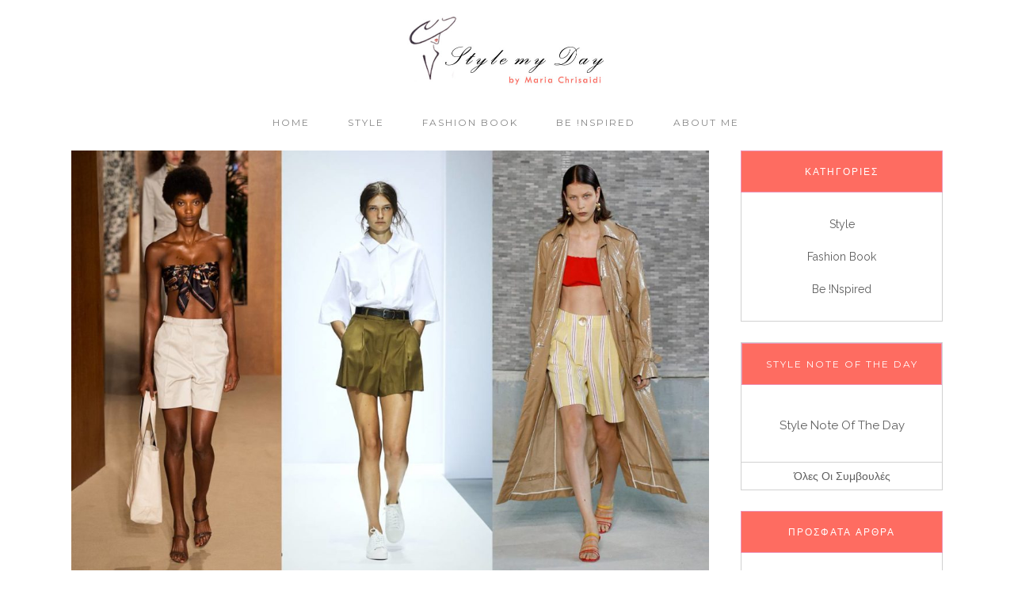

--- FILE ---
content_type: text/html; charset=UTF-8
request_url: https://stylemyday.gr/%CF%8C%CE%BB%CE%B5%CF%82-%CE%BF%CE%B9-%CF%84%CE%AC%CF%83%CE%B5%CE%B9%CF%82-%CF%84%CE%B7%CF%82-%CE%BC%CF%8C%CE%B4%CE%B1%CF%82-%CE%B3%CE%B9%CE%B1-%CF%84%CE%BF-2019/
body_size: 17220
content:
<!DOCTYPE html>
<html lang="el">
<head>
	<meta charset="UTF-8"/>
	
	<link rel="profile" href="http://gmpg.org/xfn/11"/>
			<link rel="pingback" href="https://stylemyday.gr/xmlrpc.php">
		
				<meta name=viewport content="width=device-width,initial-scale=1,user-scalable=no">
			
	<title>Όλες οι τάσεις της μόδας για το 2019 - Style My Day</title>

<!-- This site is optimized with the Yoast SEO plugin v12.9.1 - https://yoast.com/wordpress/plugins/seo/ -->
<meta name="robots" content="max-snippet:-1, max-image-preview:large, max-video-preview:-1"/>
<link rel="canonical" href="https://stylemyday.gr/%cf%8c%ce%bb%ce%b5%cf%82-%ce%bf%ce%b9-%cf%84%ce%ac%cf%83%ce%b5%ce%b9%cf%82-%cf%84%ce%b7%cf%82-%ce%bc%cf%8c%ce%b4%ce%b1%cf%82-%ce%b3%ce%b9%ce%b1-%cf%84%ce%bf-2019/" />
<meta property="og:locale" content="el_GR" />
<meta property="og:type" content="article" />
<meta property="og:title" content="Όλες οι τάσεις της μόδας για το 2019 - Style My Day" />
<meta property="og:description" content="Η Άνοιξη μπήκε οπότε είναι η τέλεια στιγμή να ενημερωθείς για το τι θα φορεθεί σε όλη τη διάρκειά της ώστε να είσαι πάντα ένα βήμα μπροστά. Ποιες είναι λοιπόν οι τάσεις της μόδας για το 2019; Με ένα scrolling  πιο κάτω θα τις ανακαλύψεις..." />
<meta property="og:url" content="https://stylemyday.gr/%cf%8c%ce%bb%ce%b5%cf%82-%ce%bf%ce%b9-%cf%84%ce%ac%cf%83%ce%b5%ce%b9%cf%82-%cf%84%ce%b7%cf%82-%ce%bc%cf%8c%ce%b4%ce%b1%cf%82-%ce%b3%ce%b9%ce%b1-%cf%84%ce%bf-2019/" />
<meta property="og:site_name" content="Style My Day" />
<meta property="article:section" content="Style" />
<meta property="article:published_time" content="2019-04-01T08:00:19+00:00" />
<meta property="article:modified_time" content="2019-04-01T08:18:11+00:00" />
<meta property="og:updated_time" content="2019-04-01T08:18:11+00:00" />
<meta property="og:image" content="https://stylemyday.gr/wp-content/uploads/2019/03/2.style_my_day_-shorts.jpg" />
<meta property="og:image:secure_url" content="https://stylemyday.gr/wp-content/uploads/2019/03/2.style_my_day_-shorts.jpg" />
<meta property="og:image:width" content="1440" />
<meta property="og:image:height" content="960" />
<meta name="twitter:card" content="summary_large_image" />
<meta name="twitter:description" content="Η Άνοιξη μπήκε οπότε είναι η τέλεια στιγμή να ενημερωθείς για το τι θα φορεθεί σε όλη τη διάρκειά της ώστε να είσαι πάντα ένα βήμα μπροστά. Ποιες είναι λοιπόν οι τάσεις της μόδας για το 2019; Με ένα scrolling  πιο κάτω θα τις ανακαλύψεις..." />
<meta name="twitter:title" content="Όλες οι τάσεις της μόδας για το 2019 - Style My Day" />
<meta name="twitter:image" content="https://stylemyday.gr/wp-content/uploads/2019/03/2.style_my_day_-shorts.jpg" />
<!-- / Yoast SEO plugin. -->

<link rel='dns-prefetch' href='//fonts.googleapis.com' />
<link rel='dns-prefetch' href='//s.w.org' />
<link rel="alternate" type="application/rss+xml" title="Ροή RSS &raquo; Style My Day" href="https://stylemyday.gr/feed/" />
<link rel="alternate" type="application/rss+xml" title="Ροή Σχολίων &raquo; Style My Day" href="https://stylemyday.gr/comments/feed/" />
<link rel="alternate" type="application/rss+xml" title="Ροή Σχολίων Όλες οι τάσεις της μόδας για το 2019 &raquo; Style My Day" href="https://stylemyday.gr/%cf%8c%ce%bb%ce%b5%cf%82-%ce%bf%ce%b9-%cf%84%ce%ac%cf%83%ce%b5%ce%b9%cf%82-%cf%84%ce%b7%cf%82-%ce%bc%cf%8c%ce%b4%ce%b1%cf%82-%ce%b3%ce%b9%ce%b1-%cf%84%ce%bf-2019/feed/" />
		<script type="text/javascript">
			window._wpemojiSettings = {"baseUrl":"https:\/\/s.w.org\/images\/core\/emoji\/12.0.0-1\/72x72\/","ext":".png","svgUrl":"https:\/\/s.w.org\/images\/core\/emoji\/12.0.0-1\/svg\/","svgExt":".svg","source":{"concatemoji":"https:\/\/stylemyday.gr\/wp-includes\/js\/wp-emoji-release.min.js?ver=5.2.9"}};
			!function(a,b,c){function d(a,b){var c=String.fromCharCode;l.clearRect(0,0,k.width,k.height),l.fillText(c.apply(this,a),0,0);var d=k.toDataURL();l.clearRect(0,0,k.width,k.height),l.fillText(c.apply(this,b),0,0);var e=k.toDataURL();return d===e}function e(a){var b;if(!l||!l.fillText)return!1;switch(l.textBaseline="top",l.font="600 32px Arial",a){case"flag":return!(b=d([55356,56826,55356,56819],[55356,56826,8203,55356,56819]))&&(b=d([55356,57332,56128,56423,56128,56418,56128,56421,56128,56430,56128,56423,56128,56447],[55356,57332,8203,56128,56423,8203,56128,56418,8203,56128,56421,8203,56128,56430,8203,56128,56423,8203,56128,56447]),!b);case"emoji":return b=d([55357,56424,55356,57342,8205,55358,56605,8205,55357,56424,55356,57340],[55357,56424,55356,57342,8203,55358,56605,8203,55357,56424,55356,57340]),!b}return!1}function f(a){var c=b.createElement("script");c.src=a,c.defer=c.type="text/javascript",b.getElementsByTagName("head")[0].appendChild(c)}var g,h,i,j,k=b.createElement("canvas"),l=k.getContext&&k.getContext("2d");for(j=Array("flag","emoji"),c.supports={everything:!0,everythingExceptFlag:!0},i=0;i<j.length;i++)c.supports[j[i]]=e(j[i]),c.supports.everything=c.supports.everything&&c.supports[j[i]],"flag"!==j[i]&&(c.supports.everythingExceptFlag=c.supports.everythingExceptFlag&&c.supports[j[i]]);c.supports.everythingExceptFlag=c.supports.everythingExceptFlag&&!c.supports.flag,c.DOMReady=!1,c.readyCallback=function(){c.DOMReady=!0},c.supports.everything||(h=function(){c.readyCallback()},b.addEventListener?(b.addEventListener("DOMContentLoaded",h,!1),a.addEventListener("load",h,!1)):(a.attachEvent("onload",h),b.attachEvent("onreadystatechange",function(){"complete"===b.readyState&&c.readyCallback()})),g=c.source||{},g.concatemoji?f(g.concatemoji):g.wpemoji&&g.twemoji&&(f(g.twemoji),f(g.wpemoji)))}(window,document,window._wpemojiSettings);
		</script>
		<style type="text/css">
img.wp-smiley,
img.emoji {
	display: inline !important;
	border: none !important;
	box-shadow: none !important;
	height: 1em !important;
	width: 1em !important;
	margin: 0 .07em !important;
	vertical-align: -0.1em !important;
	background: none !important;
	padding: 0 !important;
}
</style>
	<link rel='stylesheet' id='wp-block-library-css'  href='https://stylemyday.gr/wp-includes/css/dist/block-library/style.min.css?ver=5.2.9' type='text/css' media='all' />
<link rel='stylesheet' id='contact-form-7-css'  href='https://stylemyday.gr/wp-content/plugins/contact-form-7/includes/css/styles.css?ver=5.1.6' type='text/css' media='all' />
<link rel='stylesheet' id='rs-plugin-settings-css'  href='https://stylemyday.gr/wp-content/plugins/revslider/public/assets/css/settings.css?ver=5.4.8.3' type='text/css' media='all' />
<style id='rs-plugin-settings-inline-css' type='text/css'>
#rs-demo-id {}
</style>
<link rel='stylesheet' id='social-icons-general-css'  href='//stylemyday.gr/wp-content/plugins/social-icons/assets/css/social-icons.css?ver=1.7.2' type='text/css' media='all' />
<link rel='stylesheet' id='mediaelement-css'  href='https://stylemyday.gr/wp-includes/js/mediaelement/mediaelementplayer-legacy.min.css?ver=4.2.6-78496d1' type='text/css' media='all' />
<link rel='stylesheet' id='wp-mediaelement-css'  href='https://stylemyday.gr/wp-includes/js/mediaelement/wp-mediaelement.min.css?ver=5.2.9' type='text/css' media='all' />
<link rel='stylesheet' id='stockholm-default-style-css'  href='https://stylemyday.gr/wp-content/themes/stockholm/style.css?ver=5.2.9' type='text/css' media='all' />
<link rel='stylesheet' id='stockholm-font-awesome-css'  href='https://stylemyday.gr/wp-content/themes/stockholm/framework/modules/icons/font-awesome/css/font-awesome.min.css?ver=5.2.9' type='text/css' media='all' />
<link rel='stylesheet' id='elegant-icons-css'  href='https://stylemyday.gr/wp-content/themes/stockholm/framework/modules/icons/elegant-icons/style.min.css?ver=5.2.9' type='text/css' media='all' />
<link rel='stylesheet' id='linear-icons-css'  href='https://stylemyday.gr/wp-content/themes/stockholm/framework/modules/icons/linear-icons/style.min.css?ver=5.2.9' type='text/css' media='all' />
<link rel='stylesheet' id='stockholm-stylesheet-css'  href='https://stylemyday.gr/wp-content/themes/stockholm/css/stylesheet.min.css?ver=5.2.9' type='text/css' media='all' />
<link rel='stylesheet' id='stockholm-webkit-css'  href='https://stylemyday.gr/wp-content/themes/stockholm/css/webkit_stylesheet.css?ver=5.2.9' type='text/css' media='all' />
<link rel='stylesheet' id='stockholm-style-dynamic-css'  href='https://stylemyday.gr/wp-content/themes/stockholm/css/style_dynamic.css?ver=1561106082' type='text/css' media='all' />
<link rel='stylesheet' id='stockholm-responsive-css'  href='https://stylemyday.gr/wp-content/themes/stockholm/css/responsive.min.css?ver=5.2.9' type='text/css' media='all' />
<link rel='stylesheet' id='stockholm-style-dynamic-responsive-css'  href='https://stylemyday.gr/wp-content/themes/stockholm/css/style_dynamic_responsive.css?ver=1561106082' type='text/css' media='all' />
<style id='stockholm-style-dynamic-responsive-inline-css' type='text/css'>
.header_top .q_social_icon_holder span.tiny {
    font-size: 13px;
}

.header_top #searchform input[type="text"] {
    text-transform: uppercase;
    letter-spacing: 1px;
    font-size: 10px;
}
.sidebar #text-2 .textwidget {
	border: 0;
	padding: 0;
}
.single_tags a, 
aside.sidebar .widget .tagcloud a, 
.widget .tagcloud a {
	text-decoration: underline;
	border: 0;
	padding: 0;
	margin: 0;
	line-height: 1em;
	height: auto;
}
.single_tags a:hover, 
aside.sidebar .widget .tagcloud a:hover, 
.widget .tagcloud a:hover {
	background-color: transparent;
}

div.wpcf7 img.ajax-loader {
    display: none;
}

@media only screen and (min-width: 600px) and (max-width: 768px) {
	.cf7_custom_style_1 input.wpcf7-form-control.wpcf7-submit, .cf7_custom_style_1 input.wpcf7-form-control.wpcf7-submit:not([disabled]) {
		font-size: 8px;
		padding-left: 10px;
		padding-right: 10px;
	}
}
@media only screen and (min-width: 769px) and (max-width: 1024px) {
.cf7_custom_style_1 input.wpcf7-form-control.wpcf7-submit, .cf7_custom_style_1 input.wpcf7-form-control.wpcf7-submit:not([disabled]) {
		padding-left: 35px;
		padding-right: 35px;
	}
}

li.narrow .second .inner ul {
    padding: 18px 0 20px;
}

.blog_holder.blog_centered .pagination {
text-align: left;
}

.blog_holder.blog_centered .pagination ul li {
text-align: center;
}

.blog_holder.blog_centered .pagination ul li.prev, 
.blog_holder.blog_centered .pagination ul li.next {
position: initial;
}

.pagination {
margin: 10px 0 60px;
}
.blog_holder.blog_single .single_tags a {
padding-right: 5px;
}
header.centered_logo:not(.sticky) .q_logo img {
	-webkit-backface-visibility: hidden;
	backface-visibility: hidden;
}
.blog_holder.blog_single article.format-link .post_text .post_text_inner:hover .post_info,
.blog_holder.blog_single article.format-quote .post_text .post_text_inner:hover .post_info,
.blog_holder.blog_single article.format-link .post_text .post_text_inner:hover .post_info a,
.blog_holder.blog_single article.format-link .post_text .post_text_inner:hover .post_info a:hover,
.blog_holder.blog_single article.format-quote .post_text .post_text_inner:hover .post_info a:hover,
.blog_holder.blog_single article.format-quote .post_text .post_text_inner:hover .post_info a,
.blog_holder.blog_single article.format-link .post_text .post_text_inner:hover .post_info .time,
.blog_holder.blog_single article.format-quote .post_text .post_text_inner:hover .post_info .time {
	color: #ed93b6;
}

.blog_single.blog_holder article.format-link .post_text .post_text_inner, 
.blog_single.blog_holder article.format-quote .post_text .post_text_inner {
	border: 1px solid #c2c2c2;
    padding: 28px 35px 29px;
}

div.comment_form {
    margin: 0 0 65px;
}

#respond textarea {
	margin: 0 0 19px 0;
}
#commentform .three_columns {
	margin-bottom: 10px;
}
.arrow_carrot-left:before,
.arrow_carrot-right:before {
	display: inline-block;
	width: 100%;
	height: 100%;
}

/* @media only screen and (min-width: 1000px)
stylesheet.min.css?ver=4.7.3:1
header.fixed_hiding .holeder_for_hidden_menu {
    overflow: hidden;
    max-height: 71px;
} */

/* Main color for sidebar widgets */
aside.sidebar .widget h4 {
background-color: #fe6c61;
}

/* Blog page read more button */
.blog_holder.blog_centered article .post_text .qbutton.qode-blog-centered-button {
border-color: #fe6c61;
color: #fe6c61;
} 

/* Blog page read more button on hover */
.blog_holder.blog_centered article .post_text .qbutton.qode-blog-centered-button:hover {
background-color: #fe6c61;
}

/* Blog category styling */
.blog_holder.blog_centered article .post_text .post_category, .blog_holder.blog_centered article .post_text .post_category a, .blog_holder.blog_centered article .post_text .post_author, .blog_holder.blog_centered article .post_text .post_author a, .blog_holder.blog_centered article .post_text .post_info_bottom .time {
color: #fe6c61;
}



</style>
<link rel='stylesheet' id='js_composer_front-css'  href='https://stylemyday.gr/wp-content/plugins/js_composer/assets/css/js_composer.min.css?ver=6.0.3' type='text/css' media='all' />
<link rel='stylesheet' id='stockholm-google-fonts-css'  href='https://fonts.googleapis.com/css?family=Raleway%3A100%2C100i%2C200%2C200i%2C300%2C300i%2C400%2C400i%2C500%2C500i%2C600%2C600i%2C700%2C700i%2C800%2C800i%2C900%2C900i%7CCrete+Round%3A100%2C100i%2C200%2C200i%2C300%2C300i%2C400%2C400i%2C500%2C500i%2C600%2C600i%2C700%2C700i%2C800%2C800i%2C900%2C900i%7CNoto+Sans%3A100%2C100i%2C200%2C200i%2C300%2C300i%2C400%2C400i%2C500%2C500i%2C600%2C600i%2C700%2C700i%2C800%2C800i%2C900%2C900i%7CMontserrat%3A100%2C100i%2C200%2C200i%2C300%2C300i%2C400%2C400i%2C500%2C500i%2C600%2C600i%2C700%2C700i%2C800%2C800i%2C900%2C900i%7CPlayfair+Display%3A100%2C100i%2C200%2C200i%2C300%2C300i%2C400%2C400i%2C500%2C500i%2C600%2C600i%2C700%2C700i%2C800%2C800i%2C900%2C900i%7COpen+Sans%3A100%2C100i%2C200%2C200i%2C300%2C300i%2C400%2C400i%2C500%2C500i%2C600%2C600i%2C700%2C700i%2C800%2C800i%2C900%2C900i&#038;subset=latin%2Clatin-ext&#038;ver=1.0.0' type='text/css' media='all' />
<link rel='stylesheet' id='recent-posts-widget-with-thumbnails-public-style-css'  href='https://stylemyday.gr/wp-content/plugins/recent-posts-widget-with-thumbnails/public.css?ver=6.7.0' type='text/css' media='all' />
<!--[if lt IE 9]>
<link rel='stylesheet' id='vc_lte_ie9-css'  href='https://stylemyday.gr/wp-content/plugins/js_composer/assets/css/vc_lte_ie9.min.css?ver=6.0.3' type='text/css' media='screen' />
<![endif]-->
<link rel='stylesheet' id='childstyle-css'  href='https://stylemyday.gr/wp-content/themes/stockholm-child/style.css?ver=5.2.9' type='text/css' media='all' />
<script type='text/javascript' src='https://stylemyday.gr/wp-includes/js/jquery/jquery.js?ver=1.12.4-wp'></script>
<script type='text/javascript' src='https://stylemyday.gr/wp-includes/js/jquery/jquery-migrate.min.js?ver=1.4.1'></script>
<script type='text/javascript' src='https://stylemyday.gr/wp-content/plugins/revslider/public/assets/js/jquery.themepunch.tools.min.js?ver=5.4.8.3'></script>
<script type='text/javascript' src='https://stylemyday.gr/wp-content/plugins/revslider/public/assets/js/jquery.themepunch.revolution.min.js?ver=5.4.8.3'></script>
<script type='text/javascript'>
var mejsL10n = {"language":"el","strings":{"mejs.install-flash":"\u03a7\u03c1\u03b7\u03c3\u03b9\u03bc\u03bf\u03c0\u03bf\u03b9\u03b5\u03af\u03c4\u03b5 \u03ad\u03bd\u03b1\u03bd \u03c0\u03b5\u03c1\u03b9\u03b7\u03b3\u03b7\u03c4\u03ae \u03c0\u03bf\u03c5 \u03b4\u03b5\u03bd \u03ad\u03c7\u03b5\u03b9 \u03c4\u03bf Flash player \u03b5\u03bd\u03b5\u03c1\u03b3\u03bf\u03c0\u03bf\u03b9\u03b7\u03bc\u03ad\u03bd\u03bf \u03ae \u03b5\u03b3\u03ba\u03b1\u03c4\u03b5\u03c3\u03c4\u03b7\u03bc\u03ad\u03bd\u03bf. \u03a0\u03b1\u03c1\u03b1\u03ba\u03b1\u03bb\u03bf\u03cd\u03bc\u03b5 \u03b5\u03bd\u03b5\u03c1\u03b3\u03bf\u03c0\u03bf\u03b9\u03ae\u03c3\u03c4\u03b5 \u03c4\u03bf \u03c0\u03c1\u03cc\u03c3\u03b8\u03b5\u03c4\u03bf \u03c4\u03bf\u03c5 Flash player \u03ae \u03ba\u03ac\u03bd\u03c4\u03b5 \u03bb\u03ae\u03c8\u03b7 \u03c4\u03b7\u03c2 \u03c4\u03b5\u03bb\u03b5\u03c5\u03c4\u03b1\u03af\u03b1\u03c2 \u03ad\u03ba\u03b4\u03bf\u03c3\u03b7\u03c2 \u03b1\u03c0\u03cc https:\/\/get.adobe.com\/flashplayer\/","mejs.fullscreen-off":"\u039a\u03bb\u03b5\u03af\u03c3\u03b9\u03bc\u03bf \u03c0\u03bb\u03ae\u03c1\u03bf\u03c5\u03c2 \u03bf\u03b8\u03cc\u03bd\u03b7\u03c2","mejs.fullscreen-on":"\u03a0\u03bb\u03ae\u03c1\u03b7\u03c2 \u03bf\u03b8\u03cc\u03bd\u03b7","mejs.download-video":"\u0391\u03bd\u03ac\u03ba\u03c4\u03b7\u03c3\u03b7 \u03b2\u03af\u03bd\u03c4\u03b5\u03bf","mejs.fullscreen":"\u03a0\u03bb\u03ae\u03c1\u03b7\u03c2 \u03bf\u03b8\u03cc\u03bd\u03b7","mejs.time-jump-forward":["\u039c\u03b5\u03c4\u03ac\u03b2\u03b1\u03c3\u03b7 \u03b5\u03bc\u03c0\u03c1\u03cc\u03c2 1 \u03b4\u03b5\u03c5\u03c4\u03b5\u03c1\u03cc\u03bb\u03b5\u03c0\u03c4\u03bf","\u03a0\u03ae\u03b3\u03b1\u03b9\u03bd\u03b5 \u03bc\u03c0\u03c1\u03bf\u03c3\u03c4\u03ac %1 \u03b4\u03b5\u03c5\u03c4\u03b5\u03c1\u03cc\u03bb\u03b5\u03c0\u03c4\u03b1"],"mejs.loop":"\u0395\u03bd\u03b1\u03bb\u03bb\u03b1\u03b3\u03ae \u03c3\u03c5\u03bd\u03b5\u03c7\u03bf\u03cd\u03c2 \u03b1\u03bd\u03b1\u03c0\u03b1\u03c1\u03b1\u03b3\u03c9\u03b3\u03ae\u03c2","mejs.play":"\u0391\u03bd\u03b1\u03c0\u03b1\u03c1\u03b1\u03b3\u03c9\u03b3\u03ae","mejs.pause":"\u03a0\u03b1\u03cd\u03c3\u03b7","mejs.close":"\u039a\u03bb\u03b5\u03af\u03c3\u03b9\u03bc\u03bf","mejs.time-slider":"\u03a7\u03c1\u03cc\u03bd\u03bf\u03c2 \u03ba\u03cd\u03bb\u03b9\u03c3\u03b7\u03c2","mejs.time-help-text":"\u03a7\u03c1\u03b7\u03c3\u03b9\u03bc\u03bf\u03c0\u03bf\u03b9\u03ae\u03c3\u03c4\u03b5 \u03c4\u03b1 \u03c0\u03bb\u03ae\u03ba\u03c4\u03c1\u03b1 \u0391\u03c1\u03b9\u03c3\u03c4\u03b5\u03c1\u03cc\/\u0394\u03b5\u03be\u03af \u03b2\u03ad\u03bb\u03bf\u03c2 \u03b3\u03b9\u03b1 \u03bd\u03b1 \u03c0\u03c1\u03bf\u03c7\u03c9\u03c1\u03ae\u03c3\u03b5\u03c4\u03b5 \u03ad\u03bd\u03b1 \u03b4\u03b5\u03c5\u03c4\u03b5\u03c1\u03cc\u03bb\u03b5\u03c0\u03c4\u03bf, \u03a0\u03ac\u03bd\u03c9\/\u039a\u03ac\u03c4\u03c9 \u03b2\u03ad\u03bb\u03b7 \u03b3\u03b9\u03b1 \u03bd\u03b1 \u03c0\u03c1\u03bf\u03c7\u03c9\u03c1\u03ae\u03c3\u03b5\u03c4\u03b5 \u03b4\u03ad\u03ba\u03b1 \u03b4\u03b5\u03c5\u03c4\u03b5\u03c1\u03cc\u03bb\u03b5\u03c0\u03c4\u03b1.","mejs.time-skip-back":["\u03a0\u03af\u03c3\u03c9 1 \u03b4\u03b5\u03c5\u03c4\u03b5\u03c1\u03cc\u03bb\u03b5\u03c0\u03c4\u03bf","\u039c\u03b5\u03c4\u03ac\u03b2\u03b1\u03c3\u03b7 \u03c0\u03af\u03c3\u03c9 %1 \u03b4\u03b5\u03c5\u03c4\u03b5\u03c1\u03cc\u03bb\u03b5\u03c0\u03c4\u03b1"],"mejs.captions-subtitles":"\u039b\u03b5\u03b6\u03ac\u03bd\u03c4\u03b5\u03c2\/\u03c5\u03c0\u03cc\u03c4\u03b9\u03c4\u03bb\u03bf\u03b9","mejs.captions-chapters":"\u039a\u03b5\u03c6\u03ac\u03bb\u03b1\u03b9\u03b1","mejs.none":"\u039a\u03b1\u03bc\u03af\u03b1","mejs.mute-toggle":"\u03a3\u03af\u03b3\u03b1\u03c3\u03b7\/\u03b1\u03c0\u03bf\u03c3\u03af\u03b3\u03b1\u03c3\u03b7","mejs.volume-help-text":"\u03a7\u03c1\u03b7\u03c3\u03b9\u03bc\u03bf\u03c0\u03bf\u03b9\u03b5\u03af\u03c3\u03c4\u03b5 \u03c4\u03b1 \u03c0\u03bb\u03ae\u03ba\u03c4\u03c1\u03b1 \u03a0\u03ac\u03bd\u03c9\/\u039a\u03ac\u03c4\u03c9 \u03b2\u03ad\u03bb\u03bf\u03c2 \u03b3\u03b9\u03b1 \u03bd\u03b1 \u03b1\u03c5\u03be\u03ae\u03c3\u03b5\u03c4\u03b5 \u03ae \u03bd\u03b1 \u03bc\u03b5\u03b9\u03ce\u03c3\u03b5\u03c4\u03b5 \u03ad\u03bd\u03c4\u03b1\u03c3\u03b7.","mejs.unmute":"\u0391\u03c0\u03bf\u03c3\u03af\u03b3\u03b1\u03c3\u03b7","mejs.mute":"\u03a3\u03af\u03b3\u03b1\u03c3\u03b7","mejs.volume-slider":"\u03a1\u03c5\u03b8\u03bc\u03b9\u03c3\u03c4\u03b9\u03ba\u03cc \u0388\u03bd\u03c4\u03b1\u03c3\u03b7\u03c2","mejs.video-player":"\u03a0\u03c1\u03cc\u03b3\u03c1\u03b1\u03bc\u03bc\u03b1 \u0391\u03bd\u03b1\u03c0\u03b1\u03c1\u03b1\u03b3\u03c9\u03b3\u03ae\u03c2 \u0392\u03af\u03bd\u03c4\u03b5\u03bf","mejs.audio-player":"\u03a0\u03c1\u03cc\u03b3\u03c1\u03b1\u03bc\u03bc\u03b1 \u0391\u03bd\u03b1\u03c0\u03b1\u03c1\u03b1\u03b3\u03c9\u03b3\u03ae\u03c2 \u0389\u03c7\u03bf\u03c5","mejs.ad-skip":"\u03a0\u03b1\u03c1\u03ac\u03b2\u03bb\u03b5\u03c8\u03b7 \u03b4\u03b9\u03b1\u03c6\u03ae\u03bc\u03b9\u03c3\u03b7\u03c2","mejs.ad-skip-info":["\u03a0\u03b1\u03c1\u03ac\u03b2\u03bb\u03b5\u03c8\u03b7 \u03c3\u03b5 1 \u03b4\u03b5\u03c5\u03c4\u03b5\u03c1\u03cc\u03bb\u03b5\u03c0\u03c4\u03bf","\u03a0\u03b1\u03c1\u03ac\u03bb\u03b5\u03b9\u03c8\u03b7 \u03c3\u03b5 %1 \u03b4\u03b5\u03c5\u03c4\u03b5\u03c1\u03cc\u03bb\u03b5\u03c0\u03c4\u03b1"],"mejs.source-chooser":"\u0395\u03c0\u03b9\u03bb\u03bf\u03b3\u03ad\u03b1\u03c2 \u03c0\u03b7\u03b3\u03ae\u03c2","mejs.stop":"\u03a4\u03b5\u03c1\u03bc\u03b1\u03c4\u03b9\u03c3\u03bc\u03cc\u03c2","mejs.speed-rate":"\u03a4\u03b1\u03c7\u03cd\u03c4\u03b7\u03c4\u03b1","mejs.live-broadcast":"\u0396\u03c9\u03bd\u03c4\u03b1\u03bd\u03ae \u03bc\u03b5\u03c4\u03ac\u03b4\u03bf\u03c3\u03b7","mejs.afrikaans":"\u0386\u03c6\u03c1\u03b9\u03ba\u03b1\u03b1\u03bd\u03c2","mejs.albanian":"\u0391\u03bb\u03b2\u03b1\u03bd\u03b9\u03ba\u03ac","mejs.arabic":"\u0391\u03c1\u03b1\u03b2\u03b9\u03ba\u03ac","mejs.belarusian":"\u039b\u03b5\u03c5\u03ba\u03bf\u03c1\u03c9\u03c3\u03b9\u03ba\u03ac","mejs.bulgarian":"\u0392\u03bf\u03c5\u03bb\u03b3\u03b1\u03c1\u03b9\u03ba\u03ac","mejs.catalan":"\u039a\u03b1\u03c4\u03b1\u03bb\u03b1\u03bd\u03b9\u03ba\u03ac","mejs.chinese":"\u039a\u03b9\u03bd\u03ad\u03b6\u03b9\u03ba\u03b1","mejs.chinese-simplified":"\u039a\u03b9\u03bd\u03ad\u03b6\u03b9\u03ba\u03b1 (\u0391\u03c0\u03bb\u03bf\u03c0\u03bf\u03b9\u03b7\u03bc\u03ad\u03bd\u03b1)","mejs.chinese-traditional":"\u039a\u03b9\u03bd\u03ad\u03b6\u03b9\u03ba\u03b1 (\u03a0\u03b1\u03c1\u03b1\u03b4\u03bf\u03c3\u03b9\u03b1\u03ba\u03ac)","mejs.croatian":"\u039a\u03c1\u03bf\u03b1\u03c4\u03b9\u03ba\u03ac","mejs.czech":"\u03a4\u03c3\u03ad\u03c7\u03b9\u03ba\u03b1","mejs.danish":"\u0394\u03b1\u03bd\u03ad\u03b6\u03b9\u03ba\u03b1","mejs.dutch":"\u039f\u03bb\u03bb\u03b1\u03bd\u03b4\u03b9\u03ba\u03ac","mejs.english":"\u0391\u03b3\u03b3\u03bb\u03b9\u03ba\u03ac","mejs.estonian":"\u0395\u03c3\u03b8\u03bf\u03bd\u03b9\u03b1\u03bd\u03ac","mejs.filipino":"\u03a6\u03b9\u03bb\u03b9\u03c0\u03c0\u03b9\u03bd\u03ad\u03b6\u03b9\u03ba\u03b1","mejs.finnish":"\u039f\u03bb\u03bf\u03ba\u03bb\u03ae\u03c1\u03c9\u03c3\u03b7","mejs.french":"\u0393\u03b1\u03bb\u03bb\u03b9\u03ba\u03ac","mejs.galician":"\u0393\u03b1\u03bb\u03b9\u03ba\u03b9\u03b1\u03bd\u03ac","mejs.german":"\u0393\u03b5\u03c1\u03bc\u03b1\u03bd\u03b9\u03ba\u03ac","mejs.greek":"\u0395\u03bb\u03bb\u03b7\u03bd\u03b9\u03ba\u03ac","mejs.haitian-creole":"\u039a\u03c1\u03b5\u03bf\u03bb\u03b9\u03ba\u03ac \u0391\u03ca\u03c4\u03ae\u03c2","mejs.hebrew":"\u0395\u03b2\u03c1\u03b1\u03ca\u03ba\u03ac","mejs.hindi":"\u03a7\u03af\u03bd\u03c4\u03b9","mejs.hungarian":"\u039f\u03c5\u03b3\u03b3\u03c1\u03b9\u03ba\u03ac","mejs.icelandic":"\u0399\u03c3\u03bb\u03b1\u03bd\u03b4\u03b9\u03ba\u03ac","mejs.indonesian":"\u0399\u03bd\u03b4\u03bf\u03bd\u03b7\u03c3\u03b9\u03b1\u03ba\u03ac","mejs.irish":"\u0399\u03c1\u03bb\u03b1\u03bd\u03b4\u03b9\u03ba\u03ac","mejs.italian":"\u0399\u03c4\u03b1\u03bb\u03b9\u03ba\u03ac","mejs.japanese":"\u0399\u03b1\u03c0\u03c9\u03bd\u03b9\u03ba\u03ac","mejs.korean":"\u039a\u03bf\u03b5\u03c1\u03ac\u03c4\u03b9\u03ba\u03b1","mejs.latvian":"\u039b\u03b5\u03c4\u03bf\u03bd\u03b9\u03ba\u03ac","mejs.lithuanian":"\u039b\u03b9\u03b8\u03bf\u03c5\u03b1\u03bd\u03b9\u03ba\u03ac","mejs.macedonian":"\u03a3\u03ba\u03bf\u03c0\u03b9\u03b1\u03bd\u03ac","mejs.malay":"\u039c\u03b1\u03bb\u03b1\u03b9\u03c3\u03b9\u03b1\u03bd\u03ac","mejs.maltese":"\u039c\u03b1\u03bb\u03c4\u03ad\u03b6\u03b9\u03ba\u03b1","mejs.norwegian":"\u039d\u03bf\u03c1\u03b2\u03b7\u03b3\u03b9\u03ba\u03ac","mejs.persian":"\u03a0\u03b5\u03c1\u03c3\u03b9\u03ba\u03ac","mejs.polish":"\u03a0\u03bf\u03bb\u03c9\u03bd\u03b9\u03ba\u03ac","mejs.portuguese":"\u03a0\u03bf\u03c1\u03c4\u03bf\u03b3\u03b1\u03bb\u03b9\u03ba\u03ac","mejs.romanian":"\u03a1\u03bf\u03c5\u03bc\u03b1\u03bd\u03b9\u03ba\u03ac","mejs.russian":"\u03a1\u03c9\u03c3\u03b9\u03ba\u03ac","mejs.serbian":"\u03a3\u03b5\u03c1\u03b2\u03b9\u03ba\u03ac","mejs.slovak":"\u03a3\u03bb\u03bf\u03b2\u03b1\u03ba\u03b9\u03ba\u03ac","mejs.slovenian":"\u03a3\u03bb\u03bf\u03b2\u03b5\u03bd\u03b9\u03ba\u03ac","mejs.spanish":"\u0399\u03c3\u03c0\u03b1\u03bd\u03b9\u03ba\u03ac","mejs.swahili":"\u03a3\u03bf\u03c5\u03b1\u03c7\u03af\u03bb\u03b9","mejs.swedish":"\u03a3\u03bf\u03c5\u03b7\u03b4\u03b9\u03ba\u03ac","mejs.tagalog":"Tagalog","mejs.thai":"\u03a4\u03b1\u03ca\u03bb\u03b1\u03bd\u03b4\u03ad\u03b6\u03b9\u03ba\u03b1","mejs.turkish":"\u03a4\u03bf\u03c5\u03c1\u03ba\u03b9\u03ba\u03ac","mejs.ukrainian":"\u039f\u03c5\u03ba\u03c1\u03b1\u03bd\u03b9\u03ba\u03ac","mejs.vietnamese":"\u0392\u03b9\u03b5\u03c4\u03bd\u03b1\u03bc\u03ad\u03b6\u03b9\u03ba\u03b1","mejs.welsh":"\u039f\u03c5\u03b1\u03bb\u03b9\u03ba\u03ac","mejs.yiddish":"\u0393\u03af\u03bd\u03c4\u03b9\u03c2"}};
</script>
<script type='text/javascript' src='https://stylemyday.gr/wp-includes/js/mediaelement/mediaelement-and-player.min.js?ver=4.2.6-78496d1'></script>
<script type='text/javascript' src='https://stylemyday.gr/wp-includes/js/mediaelement/mediaelement-migrate.min.js?ver=5.2.9'></script>
<script type='text/javascript'>
/* <![CDATA[ */
var _wpmejsSettings = {"pluginPath":"\/wp-includes\/js\/mediaelement\/","classPrefix":"mejs-","stretching":"responsive"};
/* ]]> */
</script>
<link rel='https://api.w.org/' href='https://stylemyday.gr/wp-json/' />
<link rel="EditURI" type="application/rsd+xml" title="RSD" href="https://stylemyday.gr/xmlrpc.php?rsd" />
<link rel="wlwmanifest" type="application/wlwmanifest+xml" href="https://stylemyday.gr/wp-includes/wlwmanifest.xml" /> 
<meta name="generator" content="WordPress 5.2.9" />
<link rel='shortlink' href='https://stylemyday.gr/?p=22842' />
<link rel="alternate" type="application/json+oembed" href="https://stylemyday.gr/wp-json/oembed/1.0/embed?url=https%3A%2F%2Fstylemyday.gr%2F%25cf%258c%25ce%25bb%25ce%25b5%25cf%2582-%25ce%25bf%25ce%25b9-%25cf%2584%25ce%25ac%25cf%2583%25ce%25b5%25ce%25b9%25cf%2582-%25cf%2584%25ce%25b7%25cf%2582-%25ce%25bc%25cf%258c%25ce%25b4%25ce%25b1%25cf%2582-%25ce%25b3%25ce%25b9%25ce%25b1-%25cf%2584%25ce%25bf-2019%2F" />
<link rel="alternate" type="text/xml+oembed" href="https://stylemyday.gr/wp-json/oembed/1.0/embed?url=https%3A%2F%2Fstylemyday.gr%2F%25cf%258c%25ce%25bb%25ce%25b5%25cf%2582-%25ce%25bf%25ce%25b9-%25cf%2584%25ce%25ac%25cf%2583%25ce%25b5%25ce%25b9%25cf%2582-%25cf%2584%25ce%25b7%25cf%2582-%25ce%25bc%25cf%258c%25ce%25b4%25ce%25b1%25cf%2582-%25ce%25b3%25ce%25b9%25ce%25b1-%25cf%2584%25ce%25bf-2019%2F&#038;format=xml" />
<style>
	#category-posts-2-internal ul {padding: 0;}
#category-posts-2-internal .cat-post-item img {max-width: initial; max-height: initial; margin: initial;}
#category-posts-2-internal .cat-post-author {margin-bottom: 0;}
#category-posts-2-internal .cat-post-thumbnail {margin: 5px 10px 5px 0;}
#category-posts-2-internal .cat-post-item:before {content: ""; clear: both;}
#category-posts-2-internal .cat-post-title {font-size: 15px;}
#category-posts-2-internal .cat-post-current .cat-post-title {font-weight: bold; text-transform: uppercase;}
#category-posts-2-internal .cat-post-date {font-size: 14px; line-height: 18px; font-style: italic; margin-bottom: 5px;}
#category-posts-2-internal .cat-post-comment-num {font-size: 14px; line-height: 18px;}
#category-posts-2-internal .cat-post-item {border-bottom: 1px solid #ccc;	list-style: none; list-style-type: none; margin: 3px 0;	padding: 3px 0;}
#category-posts-2-internal .cat-post-item:last-child {border-bottom: none;}
#category-posts-2-internal .cat-post-item:after {content: ""; display: table;	clear: both;}
#category-posts-2-internal p {margin:5px 0 0 0}
#category-posts-2-internal li > div {margin:5px 0 0 0; clear:both;}
#category-posts-2-internal .dashicons {vertical-align:middle;}
#category-posts-2-internal .cat-post-thumbnail .cat-post-crop img {width: 150px;}
#category-posts-2-internal .cat-post-thumbnail .cat-post-crop img {height: 150px;}
#category-posts-2-internal .cat-post-thumbnail .cat-post-crop img {object-fit: cover;max-width:100%;}
#category-posts-2-internal .cat-post-thumbnail .cat-post-crop-not-supported img {width:100%;}
#category-posts-2-internal .cat-post-thumbnail {max-width:100%;}
#category-posts-2-internal .cat-post-item img {margin: initial;}
#category-posts-2-internal .cat-post-thumbnail {float:left;}
#category-posts-3-internal ul {padding: 0;}
#category-posts-3-internal .cat-post-item img {max-width: initial; max-height: initial; margin: initial;}
#category-posts-3-internal .cat-post-author {margin-bottom: 0;}
#category-posts-3-internal .cat-post-thumbnail {margin: 5px 10px 5px 0;}
#category-posts-3-internal .cat-post-item:before {content: ""; clear: both;}
#category-posts-3-internal .cat-post-title {font-size: 15px;}
#category-posts-3-internal .cat-post-current .cat-post-title {font-weight: bold; text-transform: uppercase;}
#category-posts-3-internal .cat-post-date {font-size: 14px; line-height: 18px; font-style: italic; margin-bottom: 5px;}
#category-posts-3-internal .cat-post-comment-num {font-size: 14px; line-height: 18px;}
#category-posts-3-internal .cat-post-item {border-bottom: 1px solid #ccc;	list-style: none; list-style-type: none; margin: 3px 0;	padding: 3px 0;}
#category-posts-3-internal .cat-post-item:last-child {border-bottom: none;}
#category-posts-3-internal .cat-post-item:after {content: ""; display: table;	clear: both;}
#category-posts-3-internal p {margin:5px 0 0 0}
#category-posts-3-internal li > div {margin:5px 0 0 0; clear:both;}
#category-posts-3-internal .dashicons {vertical-align:middle;}
#category-posts-3-internal .cat-post-thumbnail .cat-post-crop img {width: 150px;}
#category-posts-3-internal .cat-post-thumbnail .cat-post-crop img {height: 150px;}
#category-posts-3-internal .cat-post-thumbnail .cat-post-crop img {object-fit: cover;max-width:100%;}
#category-posts-3-internal .cat-post-thumbnail .cat-post-crop-not-supported img {width:100%;}
#category-posts-3-internal .cat-post-thumbnail {max-width:100%;}
#category-posts-3-internal .cat-post-item img {margin: initial;}
#category-posts-3-internal .cat-post-thumbnail {float:left;}
</style>
	<meta name="generator" content="Powered by WPBakery Page Builder - drag and drop page builder for WordPress."/>
<meta name="generator" content="Powered by Slider Revolution 5.4.8.3 - responsive, Mobile-Friendly Slider Plugin for WordPress with comfortable drag and drop interface." />
<link rel="icon" href="https://stylemyday.gr/wp-content/uploads/2017/05/cropped-stylemyday-favicon-32x32.png" sizes="32x32" />
<link rel="icon" href="https://stylemyday.gr/wp-content/uploads/2017/05/cropped-stylemyday-favicon-192x192.png" sizes="192x192" />
<link rel="apple-touch-icon-precomposed" href="https://stylemyday.gr/wp-content/uploads/2017/05/cropped-stylemyday-favicon-180x180.png" />
<meta name="msapplication-TileImage" content="https://stylemyday.gr/wp-content/uploads/2017/05/cropped-stylemyday-favicon-270x270.png" />
<script type="text/javascript">function setREVStartSize(e){									
						try{ e.c=jQuery(e.c);var i=jQuery(window).width(),t=9999,r=0,n=0,l=0,f=0,s=0,h=0;
							if(e.responsiveLevels&&(jQuery.each(e.responsiveLevels,function(e,f){f>i&&(t=r=f,l=e),i>f&&f>r&&(r=f,n=e)}),t>r&&(l=n)),f=e.gridheight[l]||e.gridheight[0]||e.gridheight,s=e.gridwidth[l]||e.gridwidth[0]||e.gridwidth,h=i/s,h=h>1?1:h,f=Math.round(h*f),"fullscreen"==e.sliderLayout){var u=(e.c.width(),jQuery(window).height());if(void 0!=e.fullScreenOffsetContainer){var c=e.fullScreenOffsetContainer.split(",");if (c) jQuery.each(c,function(e,i){u=jQuery(i).length>0?u-jQuery(i).outerHeight(!0):u}),e.fullScreenOffset.split("%").length>1&&void 0!=e.fullScreenOffset&&e.fullScreenOffset.length>0?u-=jQuery(window).height()*parseInt(e.fullScreenOffset,0)/100:void 0!=e.fullScreenOffset&&e.fullScreenOffset.length>0&&(u-=parseInt(e.fullScreenOffset,0))}f=u}else void 0!=e.minHeight&&f<e.minHeight&&(f=e.minHeight);e.c.closest(".rev_slider_wrapper").css({height:f})					
						}catch(d){console.log("Failure at Presize of Slider:"+d)}						
					};</script>
		<style type="text/css" id="wp-custom-css">
			/*
Μπορείτε να προσθέσετε τον δικό σας κώδικα CSS εδώ.

Κάντε κλικ στο παραπάνω εικονίδιο βοηθείας για να μάθετε περισσότερα.
*/

/* Increase distance between letters in fashion book */
.alphabet a {
padding: 7px;
}

/* Instagram button customization */
#sb_instagram .sbi_follow_btn a {
    background: #fe6c61;
    color: #fff;
}

/* Center footer widget title */
.footer_top .widget h4 {
text-align: center;
}

/* White color on hovering on comment button */
#submit_comment:hover {
color: white;
}

.widget #searchform {
border: 1px solid #d1d1d1;
}

/* Adjust borders on note of the day */
#category-posts-2-internal, #category-posts-3-internal  {
border-left: none;
border-right: none;
}

#category-posts-2, #category-posts-3 {
border: 1px solid #d1d1d1
}

.category-posts-internal .cat-post-item:last-child > p {
font-weight: bold;
}		</style>
		<noscript><style> .wpb_animate_when_almost_visible { opacity: 1; }</style></noscript></head>
<body class="post-template-default single single-post postid-22842 single-format-standard stockholm-core-1.0.9 select-child-theme-ver-1.0.0 select-theme-ver-5.1.6 ajax_fade page_not_loaded menu-animation-underline smooth_scroll wpb-js-composer js-comp-ver-6.0.3 vc_responsive">
		<div class="wrapper">
		<div class="wrapper_inner">
						<a id='back_to_top' href='#'>
				<span class="fa-stack">
					<i class="fa fa-angle-up"></i>
				</span>
			</a>
					<script>
				var _gaq = _gaq || [];
				_gaq.push(['_setAccount', 'UA-100146106-1']);
				_gaq.push(['_trackPageview']);
				
				(function () {
					var ga = document.createElement('script');
					ga.type = 'text/javascript';
					ga.async = true;
					ga.src = ('https:' == document.location.protocol ? 'https://ssl' : 'http://www') + '.google-analytics.com/ga.js';
					var s = document.getElementsByTagName('script')[0];
					s.parentNode.insertBefore(ga, s);
				})();
			</script>
			<header class="page_header scrolled_not_transparent centered_logo centered_logo_animate  fixed_hiding">
				
		<div class="header_inner clearfix">
						
			<div class="header_top_bottom_holder">
								
				<div class="header_bottom clearfix" >
										<div class="container">
						<div class="container_inner clearfix" >
																					<div class="header_inner_left">
																	<div class="mobile_menu_button"><span><i class="fa fa-bars"></i></span></div>
								<div class="logo_wrapper">
									<div class="q_logo">
										<a href="https://stylemyday.gr/">
	<img class="normal" src="https://stylemyday.gr/wp-content/uploads/2017/05/Logo-style-my-day-3.jpg" alt="Logo"/>
<img class="light" src="https://stylemyday.gr/wp-content/uploads/2017/05/Logo-style-my-day-3.jpg" alt="Logo"/>
<img class="dark" src="https://stylemyday.gr/wp-content/uploads/2017/05/Logo-style-my-day-3.jpg" alt="Logo"/>	
	<img class="sticky" src="https://stylemyday.gr/wp-content/uploads/2017/05/Logo-style-my-day-3.jpg" alt="Logo"/>
	
	</a>									</div>
																			<div class="q_logo_hidden">
											<a href="https://stylemyday.gr/">
												<img alt="Logo" src="https://stylemyday.gr/wp-content/uploads/2017/05/Logo-style-my-day-3.jpg">
											</a>
										</div>
																	</div>
																							</div>
																															<div class="holeder_for_hidden_menu">
																																<nav class="main_menu drop_down animate_height  right">
									<ul id="menu-main-menu" class=""><li id="nav-menu-item-21297" class="menu-item menu-item-type-post_type menu-item-object-page menu-item-home  narrow"><a href="https://stylemyday.gr/" class=""><i class="menu_icon fa blank"></i><span class="menu-text">Home</span><span class="plus"></span></a></li>
<li id="nav-menu-item-21330" class="menu-item menu-item-type-taxonomy menu-item-object-category current-post-ancestor current-menu-parent current-post-parent menu-item-has-children  has_sub narrow"><a href="https://stylemyday.gr/category/style/" class=""><i class="menu_icon fa blank"></i><span class="menu-text">Style</span><span class="plus"></span></a>
<div class="second"><div class="inner"><ul>
	<li id="nav-menu-item-21500" class="menu-item menu-item-type-post_type menu-item-object-post "><a href="https://stylemyday.gr/key-pieces/" class=""><i class="menu_icon fa blank"></i><span class="menu-text">Key Pieces</span><span class="plus"></span></a></li>
	<li id="nav-menu-item-21502" class="menu-item menu-item-type-post_type menu-item-object-post "><a href="https://stylemyday.gr/how-to-save/" class=""><i class="menu_icon fa blank"></i><span class="menu-text">How to $ave</span><span class="plus"></span></a></li>
</ul></div></div>
</li>
<li id="nav-menu-item-21679" class="menu-item menu-item-type-post_type menu-item-object-post  narrow"><a href="https://stylemyday.gr/leksiko-tis-modas/" class=""><i class="menu_icon fa blank"></i><span class="menu-text">Fashion Book</span><span class="plus"></span></a></li>
<li id="nav-menu-item-21569" class="menu-item menu-item-type-post_type menu-item-object-page  narrow"><a href="https://stylemyday.gr/beinspired/" class=""><i class="menu_icon fa blank"></i><span class="menu-text">Be !nspired</span><span class="plus"></span></a></li>
<li id="nav-menu-item-21299" class="menu-item menu-item-type-post_type menu-item-object-page  narrow"><a href="https://stylemyday.gr/about-me/" class=""><i class="menu_icon fa blank"></i><span class="menu-text">About me</span><span class="plus"></span></a></li>
</ul>								</nav>
																	<div class="header_inner_right">
										<div class="side_menu_button_wrapper right">
																																	<div class="side_menu_button">
																																															</div>
										</div>
									</div>
																																	</div>
																							<nav class="mobile_menu">
	<ul id="menu-main-menu-1" class=""><li id="mobile-menu-item-21297" class="menu-item menu-item-type-post_type menu-item-object-page menu-item-home "><a href="https://stylemyday.gr/" class=""><span>Home</span></a><span class="mobile_arrow"><i class="fa fa-angle-right"></i><i class="fa fa-angle-down"></i></span></li>
<li id="mobile-menu-item-21330" class="menu-item menu-item-type-taxonomy menu-item-object-category current-post-ancestor current-menu-parent current-post-parent menu-item-has-children  has_sub"><a href="https://stylemyday.gr/category/style/" class=""><span>Style</span></a><span class="mobile_arrow"><i class="fa fa-angle-right"></i><i class="fa fa-angle-down"></i></span>
<ul class="sub_menu">
	<li id="mobile-menu-item-21500" class="menu-item menu-item-type-post_type menu-item-object-post "><a href="https://stylemyday.gr/key-pieces/" class=""><span>Key Pieces</span></a><span class="mobile_arrow"><i class="fa fa-angle-right"></i><i class="fa fa-angle-down"></i></span></li>
	<li id="mobile-menu-item-21502" class="menu-item menu-item-type-post_type menu-item-object-post "><a href="https://stylemyday.gr/how-to-save/" class=""><span>How to $ave</span></a><span class="mobile_arrow"><i class="fa fa-angle-right"></i><i class="fa fa-angle-down"></i></span></li>
</ul>
</li>
<li id="mobile-menu-item-21679" class="menu-item menu-item-type-post_type menu-item-object-post "><a href="https://stylemyday.gr/leksiko-tis-modas/" class=""><span>Fashion Book</span></a><span class="mobile_arrow"><i class="fa fa-angle-right"></i><i class="fa fa-angle-down"></i></span></li>
<li id="mobile-menu-item-21569" class="menu-item menu-item-type-post_type menu-item-object-page "><a href="https://stylemyday.gr/beinspired/" class=""><span>Be !nspired</span></a><span class="mobile_arrow"><i class="fa fa-angle-right"></i><i class="fa fa-angle-down"></i></span></li>
<li id="mobile-menu-item-21299" class="menu-item menu-item-type-post_type menu-item-object-page "><a href="https://stylemyday.gr/about-me/" class=""><span>About me</span></a><span class="mobile_arrow"><i class="fa fa-angle-right"></i><i class="fa fa-angle-down"></i></span></li>
</ul></nav>								
															</div>
						</div>
											</div>
				</div>
			</div>
	</header>
			
			<div class="content content_top_margin">
							<div class="meta">
								
				<span id="qode_page_id">22842</span>
				<div class="body_classes">post-template-default,single,single-post,postid-22842,single-format-standard,stockholm-core-1.0.9,select-child-theme-ver-1.0.0,select-theme-ver-5.1.6,ajax_fade,page_not_loaded,menu-animation-underline,smooth_scroll,wpb-js-composer js-comp-ver-6.0.3,vc_responsive</div>
			</div>
						
				<div class="content_inner">
										
											<div class="container" >
		<div class="container_inner default_template_holder" >
												<div class="two_columns_75_25 background_color_sidebar grid2 clearfix">
						<div class="column1">
											<div class="column_inner">
								<div class="blog_holder blog_single">
											<article id="post-22842" class="post-22842 post type-post status-publish format-standard has-post-thumbnail hentry category-style">
			<div class="post_content_holder">
					<div class="post_image">
		<a href="https://stylemyday.gr/%cf%8c%ce%bb%ce%b5%cf%82-%ce%bf%ce%b9-%cf%84%ce%ac%cf%83%ce%b5%ce%b9%cf%82-%cf%84%ce%b7%cf%82-%ce%bc%cf%8c%ce%b4%ce%b1%cf%82-%ce%b3%ce%b9%ce%b1-%cf%84%ce%bf-2019/" title="Όλες οι τάσεις της μόδας για το 2019">
			<img width="1100" height="733" src="https://stylemyday.gr/wp-content/uploads/2019/03/2.style_my_day_-shorts-1100x733.jpg" class="attachment-blog_image_in_grid size-blog_image_in_grid wp-post-image" alt="" srcset="https://stylemyday.gr/wp-content/uploads/2019/03/2.style_my_day_-shorts-1100x733.jpg 1100w, https://stylemyday.gr/wp-content/uploads/2019/03/2.style_my_day_-shorts-300x200.jpg 300w, https://stylemyday.gr/wp-content/uploads/2019/03/2.style_my_day_-shorts-768x512.jpg 768w, https://stylemyday.gr/wp-content/uploads/2019/03/2.style_my_day_-shorts-1024x683.jpg 1024w, https://stylemyday.gr/wp-content/uploads/2019/03/2.style_my_day_-shorts-700x467.jpg 700w, https://stylemyday.gr/wp-content/uploads/2019/03/2.style_my_day_-shorts.jpg 1440w" sizes="(max-width: 1100px) 100vw, 1100px" />		</a>
	</div>
				<div class="post_text">
					<div class="post_text_inner">
						<div class="post_info">
								<span class="time">
		<span>1 Απριλίου 2019</span>
	</span>
								<span class="post_category">
		<span>In</span>
		<span><a href="https://stylemyday.gr/category/style/" rel="category tag">Style</a></span>
	</span>
													</div>
						<div class="post_content">
							<h2 class="qodef-post-title">
		<span> Όλες οι τάσεις της μόδας για το 2019 </span></h2>							<p>Η Άνοιξη μπήκε οπότε είναι η τέλεια στιγμή να ενημερωθείς για το τι θα φορεθεί σε όλη τη διάρκειά της ώστε να είσαι πάντα ένα βήμα μπροστά.</p>
<p>Ποιες είναι λοιπόν οι τάσεις της μόδας για το 2019; Με ένα scrolling  πιο κάτω θα τις ανακαλύψεις !</p>
<p><strong> </strong></p>
<p><strong>Oversized</strong> <strong>Καπέλα</strong></p>
<p>Έχουν κάτι από την αίγλη του παλιού κινηματογράφου. Το στυλ τους είναι μοναδικό και σίγουρα γι αυτό το καλοκαίρι τα καπέλα σε μεγάλο μέγεθος θα σου προσφέρουν την τέλεια κάλυψη από τον ήλιο!</p>
<p><img class="alignnone wp-image-22845" src="https://stylemyday.gr/wp-content/uploads/2019/03/1.style_my_day_-hats-1-300x200.jpg" alt="" width="911" height="607" srcset="https://stylemyday.gr/wp-content/uploads/2019/03/1.style_my_day_-hats-1-300x200.jpg 300w, https://stylemyday.gr/wp-content/uploads/2019/03/1.style_my_day_-hats-1-768x512.jpg 768w, https://stylemyday.gr/wp-content/uploads/2019/03/1.style_my_day_-hats-1-1024x683.jpg 1024w, https://stylemyday.gr/wp-content/uploads/2019/03/1.style_my_day_-hats-1-700x467.jpg 700w, https://stylemyday.gr/wp-content/uploads/2019/03/1.style_my_day_-hats-1-1100x733.jpg 1100w, https://stylemyday.gr/wp-content/uploads/2019/03/1.style_my_day_-hats-1.jpg 1440w" sizes="(max-width: 911px) 100vw, 911px" /></p>
<p><strong>Βερμούδες</strong></p>
<p>Είναι άνετες ιδίως αυτές από μαλακό ύφασμα.  Μπορείς να τις φορέσεις όλες τις ώρες της ημέρες όπως και όλες τις εποχές. Το χειμώνα επίλεξε μία δερμάτινη με οπάκ καλσόν και μποτάκια και το καλοκαίρι μία από λινό ύφασμα με σανδάλια.</p>
<p><img class="alignnone wp-image-22847" src="https://stylemyday.gr/wp-content/uploads/2019/03/2.style_my_day_-shorts-300x200.jpg" alt="" width="911" height="607" srcset="https://stylemyday.gr/wp-content/uploads/2019/03/2.style_my_day_-shorts-300x200.jpg 300w, https://stylemyday.gr/wp-content/uploads/2019/03/2.style_my_day_-shorts-768x512.jpg 768w, https://stylemyday.gr/wp-content/uploads/2019/03/2.style_my_day_-shorts-1024x683.jpg 1024w, https://stylemyday.gr/wp-content/uploads/2019/03/2.style_my_day_-shorts-700x467.jpg 700w, https://stylemyday.gr/wp-content/uploads/2019/03/2.style_my_day_-shorts-1100x733.jpg 1100w, https://stylemyday.gr/wp-content/uploads/2019/03/2.style_my_day_-shorts.jpg 1440w" sizes="(max-width: 911px) 100vw, 911px" /></p>
<p>&nbsp;</p>
<p><strong>Tie</strong><strong>&#8211;</strong><strong>dye</strong><strong> (Ξεβαμμένα)</strong></p>
<p>Η μόδα κάνει κύκλους όπως ξέρουμε. Έτσι λοιπόν φέτος επανήλθε αυτό το ψυχεδελικό print των 60s. To tie-dye (δηλαδή τα ρούχα που σε διάφορα σημεία είναι ξεβαμμένα) θα το δούμε σε φορέματα, tops, σακάκια κ.α.</p>
<p><img class="alignnone wp-image-22848" src="https://stylemyday.gr/wp-content/uploads/2019/03/3.style_my_day_tie_dye-300x200.jpg" alt="" width="912" height="608" srcset="https://stylemyday.gr/wp-content/uploads/2019/03/3.style_my_day_tie_dye-300x200.jpg 300w, https://stylemyday.gr/wp-content/uploads/2019/03/3.style_my_day_tie_dye-768x512.jpg 768w, https://stylemyday.gr/wp-content/uploads/2019/03/3.style_my_day_tie_dye-1024x683.jpg 1024w, https://stylemyday.gr/wp-content/uploads/2019/03/3.style_my_day_tie_dye-700x467.jpg 700w, https://stylemyday.gr/wp-content/uploads/2019/03/3.style_my_day_tie_dye-1100x733.jpg 1100w, https://stylemyday.gr/wp-content/uploads/2019/03/3.style_my_day_tie_dye.jpg 1440w" sizes="(max-width: 912px) 100vw, 912px" /></p>
<p><strong>Πλισέ</strong></p>
<p>Το αγαπημένο σου πλισέ θα πρωταγωνιστήσει κι αυτή τη χρονιά. Θα το δεις σε φούστες, φορέματα, μπλούζες. Φόρεσε το όπως σε εκφράζει.</p>
<p><img class="alignnone wp-image-22849" src="https://stylemyday.gr/wp-content/uploads/2019/03/4.style_my_day_-tight_pleats-300x200.jpg" alt="" width="917" height="611" srcset="https://stylemyday.gr/wp-content/uploads/2019/03/4.style_my_day_-tight_pleats-300x200.jpg 300w, https://stylemyday.gr/wp-content/uploads/2019/03/4.style_my_day_-tight_pleats-768x512.jpg 768w, https://stylemyday.gr/wp-content/uploads/2019/03/4.style_my_day_-tight_pleats-1024x683.jpg 1024w, https://stylemyday.gr/wp-content/uploads/2019/03/4.style_my_day_-tight_pleats-700x467.jpg 700w, https://stylemyday.gr/wp-content/uploads/2019/03/4.style_my_day_-tight_pleats-1100x733.jpg 1100w, https://stylemyday.gr/wp-content/uploads/2019/03/4.style_my_day_-tight_pleats.jpg 1440w" sizes="(max-width: 917px) 100vw, 917px" /></p>
<p><strong>Φουσκωτά μανίκια</strong></p>
<p>Τα έντονα μανίκια δεν είναι κάτι καινούριο. Εξακολουθούν και φέτος να μας τραβούν την προσοχή και μας αρέσει πολύ.</p>
<p><img class="alignnone wp-image-22850" src="https://stylemyday.gr/wp-content/uploads/2019/03/5.style_my_day_-puffed_shoulders-300x200.jpg" alt="" width="914" height="609" srcset="https://stylemyday.gr/wp-content/uploads/2019/03/5.style_my_day_-puffed_shoulders-300x200.jpg 300w, https://stylemyday.gr/wp-content/uploads/2019/03/5.style_my_day_-puffed_shoulders-768x512.jpg 768w, https://stylemyday.gr/wp-content/uploads/2019/03/5.style_my_day_-puffed_shoulders-1024x683.jpg 1024w, https://stylemyday.gr/wp-content/uploads/2019/03/5.style_my_day_-puffed_shoulders-700x467.jpg 700w, https://stylemyday.gr/wp-content/uploads/2019/03/5.style_my_day_-puffed_shoulders-1100x733.jpg 1100w, https://stylemyday.gr/wp-content/uploads/2019/03/5.style_my_day_-puffed_shoulders.jpg 1440w" sizes="(max-width: 914px) 100vw, 914px" /></p>
<p><strong>Εντυπωσιακά Σανδάλια</strong></p>
<p>Τα καλοκαιρινά σου σανδάλια φέτος έχουν ‘’έντονη προσωπικότητα’’. Θα δεις διάφορα σχέδια ανάμεσα τους με κρόσια, πούπουλα κι άλλα ιδιαίτερα στοιχεία.</p>
<p><img class="alignnone wp-image-22851" src="https://stylemyday.gr/wp-content/uploads/2019/03/6.style_my_day_sandals-300x200.jpg" alt="" width="915" height="610" srcset="https://stylemyday.gr/wp-content/uploads/2019/03/6.style_my_day_sandals-300x200.jpg 300w, https://stylemyday.gr/wp-content/uploads/2019/03/6.style_my_day_sandals-768x512.jpg 768w, https://stylemyday.gr/wp-content/uploads/2019/03/6.style_my_day_sandals-1024x683.jpg 1024w, https://stylemyday.gr/wp-content/uploads/2019/03/6.style_my_day_sandals-700x467.jpg 700w, https://stylemyday.gr/wp-content/uploads/2019/03/6.style_my_day_sandals-1100x733.jpg 1100w, https://stylemyday.gr/wp-content/uploads/2019/03/6.style_my_day_sandals.jpg 1440w" sizes="(max-width: 915px) 100vw, 915px" /></p>
<p><strong>Κρόσια</strong></p>
<p>Αυτό το western trend που δίνει κίνηση στα ρούχα μας είναι μία από τις τάσεις του 2019. Θα το δεις σε φούστες ,jackets, τσάντες, σανδάλια.</p>
<p><img class="alignnone wp-image-22852" src="https://stylemyday.gr/wp-content/uploads/2019/03/7.style_my_day_-fringing-300x200.jpg" alt="" width="917" height="611" srcset="https://stylemyday.gr/wp-content/uploads/2019/03/7.style_my_day_-fringing-300x200.jpg 300w, https://stylemyday.gr/wp-content/uploads/2019/03/7.style_my_day_-fringing-768x512.jpg 768w, https://stylemyday.gr/wp-content/uploads/2019/03/7.style_my_day_-fringing-1024x683.jpg 1024w, https://stylemyday.gr/wp-content/uploads/2019/03/7.style_my_day_-fringing-700x467.jpg 700w, https://stylemyday.gr/wp-content/uploads/2019/03/7.style_my_day_-fringing-1100x733.jpg 1100w, https://stylemyday.gr/wp-content/uploads/2019/03/7.style_my_day_-fringing.jpg 1440w" sizes="(max-width: 917px) 100vw, 917px" /></p>
<p><strong>Ν</strong><strong>eon</strong></p>
<p>Μετά τις παστέλ τάσεις των προηγούμενων χρόνων , φέτος έρχονται να τραβήξουν τα  βλέμματα τα fluo έντονα χρώματα. Τόλμησε το!</p>
<p><img class="alignnone wp-image-22853" src="https://stylemyday.gr/wp-content/uploads/2019/03/8.style_my_day_-neon-300x200.jpg" alt="" width="921" height="614" srcset="https://stylemyday.gr/wp-content/uploads/2019/03/8.style_my_day_-neon-300x200.jpg 300w, https://stylemyday.gr/wp-content/uploads/2019/03/8.style_my_day_-neon-768x512.jpg 768w, https://stylemyday.gr/wp-content/uploads/2019/03/8.style_my_day_-neon-1024x683.jpg 1024w, https://stylemyday.gr/wp-content/uploads/2019/03/8.style_my_day_-neon-700x467.jpg 700w, https://stylemyday.gr/wp-content/uploads/2019/03/8.style_my_day_-neon-1100x733.jpg 1100w, https://stylemyday.gr/wp-content/uploads/2019/03/8.style_my_day_-neon.jpg 1440w" sizes="(max-width: 921px) 100vw, 921px" /></p>
<p><strong>Παγιέτες</strong></p>
<p>Εξακολουθούν να κλέβουν τις εντυπώσεις και φέτος . Όπως και να έχει ένα κομμάτι με παγιέτες πρέπει να υπάρχει στην γκαρνταρόμπα σου.</p>
<p><img class="alignnone wp-image-22844" src="https://stylemyday.gr/wp-content/uploads/2019/03/9.style_my_day_sequin-300x200.jpg" alt="" width="921" height="614" srcset="https://stylemyday.gr/wp-content/uploads/2019/03/9.style_my_day_sequin-300x200.jpg 300w, https://stylemyday.gr/wp-content/uploads/2019/03/9.style_my_day_sequin-768x512.jpg 768w, https://stylemyday.gr/wp-content/uploads/2019/03/9.style_my_day_sequin-1024x683.jpg 1024w, https://stylemyday.gr/wp-content/uploads/2019/03/9.style_my_day_sequin-700x467.jpg 700w, https://stylemyday.gr/wp-content/uploads/2019/03/9.style_my_day_sequin-1100x733.jpg 1100w, https://stylemyday.gr/wp-content/uploads/2019/03/9.style_my_day_sequin.jpg 1440w" sizes="(max-width: 921px) 100vw, 921px" /></p>
<p><strong>Tip</strong><strong>: </strong>Όπως έχουμε ξαναπεί τη μόδα δε χρειάζεται να την ακολουθούμε πιστά. Προσαρμόζουμε στο στυλ μας όποιες από τις εκάστοτε τάσεις μας ταιριάζουν και μας αναδεικνύουν. Διαφορετικά θα φοράμε πάνω μας κάτι το οποίο θα είναι ξένο κι αυτό πάντα φαίνεται!</p>
<p style="text-align: right;"><span style="color: #ff00ff;">Be !nspired</span></p>
<p style="text-align: right;"><span style="color: #ff00ff;">Μαρία Χρυσαϊδη</span></p>
<p>&nbsp;</p>
							<div class="clear"></div>
								<div class="post_social">
		<div class="social_share_list_holder regular"><ul><li class="facebook_share"><a title="Share on Facebook" href="javascript:void(0)" onclick="window.open('https://www.facebook.com/sharer.php?s=100&amp;p[title]=%CE%8C%CE%BB%CE%B5%CF%82+%CE%BF%CE%B9+%CF%84%CE%AC%CF%83%CE%B5%CE%B9%CF%82+%CF%84%CE%B7%CF%82+%CE%BC%CF%8C%CE%B4%CE%B1%CF%82+%CE%B3%CE%B9%CE%B1+%CF%84%CE%BF+2019&amp;p[url]=https%3A%2F%2Fstylemyday.gr%2F%25cf%258c%25ce%25bb%25ce%25b5%25cf%2582-%25ce%25bf%25ce%25b9-%25cf%2584%25ce%25ac%25cf%2583%25ce%25b5%25ce%25b9%25cf%2582-%25cf%2584%25ce%25b7%25cf%2582-%25ce%25bc%25cf%258c%25ce%25b4%25ce%25b1%25cf%2582-%25ce%25b3%25ce%25b9%25ce%25b1-%25cf%2584%25ce%25bf-2019%2F&amp;p[images][0]=https://stylemyday.gr/wp-content/uploads/2019/03/2.style_my_day_-shorts.jpg&amp;p[summary]=%CE%97+%CE%86%CE%BD%CE%BF%CE%B9%CE%BE%CE%B7+%CE%BC%CF%80%CE%AE%CE%BA%CE%B5+%CE%BF%CF%80%CF%8C%CF%84%CE%B5+%CE%B5%CE%AF%CE%BD%CE%B1%CE%B9+%CE%B7+%CF%84%CE%AD%CE%BB%CE%B5%CE%B9%CE%B1+%CF%83%CF%84%CE%B9%CE%B3%CE%BC%CE%AE+%CE%BD%CE%B1+%CE%B5%CE%BD%CE%B7%CE%BC%CE%B5%CF%81%CF%89%CE%B8%CE%B5%CE%AF%CF%82+%CE%B3%CE%B9%CE%B1+%CF%84%CE%BF+%CF%84%CE%B9+%CE%B8%CE%B1+%CF%86%CE%BF%CF%81%CE%B5%CE%B8%CE%B5%CE%AF+%CF%83%CE%B5+%CF%8C%CE%BB%CE%B7+%CF%84%CE%B7+%CE%B4%CE%B9%CE%AC%CF%81%CE%BA%CE%B5%CE%B9%CE%AC+%CF%84%CE%B7%CF%82+%CF%8E%CF%83%CF%84%CE%B5+%CE%BD%CE%B1+%CE%B5%CE%AF%CF%83%CE%B1%CE%B9+%CF%80%CE%AC%CE%BD%CF%84%CE%B1+%CE%AD%CE%BD%CE%B1+%CE%B2%CE%AE%CE%BC%CE%B1+%CE%BC%CF%80%CF%81%CE%BF%CF%83%CF%84%CE%AC.+%CE%A0%CE%BF%CE%B9%CE%B5%CF%82+%CE%B5%CE%AF%CE%BD%CE%B1%CE%B9+%CE%BB%CE%BF%CE%B9%CF%80%CF%8C%CE%BD+%CE%BF%CE%B9+%CF%84%CE%AC%CF%83%CE%B5%CE%B9%CF%82+%CF%84%CE%B7%CF%82+%CE%BC%CF%8C%CE%B4%CE%B1%CF%82+%CE%B3%CE%B9%CE%B1+%CF%84%CE%BF+2019%3B+%CE%9C%CE%B5+%CE%AD%CE%BD%CE%B1+scrolling%C2%A0+%CF%80%CE%B9%CE%BF+%CE%BA%CE%AC%CF%84%CF%89+%CE%B8%CE%B1+%CF%84%CE%B9%CF%82+%CE%B1%CE%BD%CE%B1%CE%BA%CE%B1%CE%BB%CF%8D%CF%88%CE%B5%CE%B9%CF%82...', 'sharer', 'toolbar=0,status=0,width=620,height=280');"><i class="social_facebook"></i></a></li><li class="twitter_share"><a href="#" title="Share on Twitter" onclick="popUp=window.open('https://twitter.com/home?status=%CE%97+%CE%86%CE%BD%CE%BF%CE%B9%CE%BE%CE%B7+%CE%BC%CF%80%CE%AE%CE%BA%CE%B5+%CE%BF%CF%80%CF%8C%CF%84%CE%B5+%CE%B5%CE%AF%CE%BD%CE%B1%CE%B9+%CE%B7+%CF%84%CE%AD%CE%BB%CE%B5%CE%B9%CE%B1+%CF%83%CF%84%CE%B9%CE%B3%CE%BC%CE%AE+%CE%BD%CE%B1+%CE%B5%CE%BD%CE%B7%CE%BC%CE%B5%CF%81%CF%89%CE%B8%CE%B5%CE%AF%CF%82+%CE%B3%CE%B9%CE%B1+%CF%84%CE%BF+%CF%84%CE%B9+%CE%B8%CE%B1+%CF%86%CE%BF%CF%81%CE%B5%CE%B8%CE%B5%CE%AF+%CF%83%CE%B5+%CF%8C%CE%BB%CE%B7+%CF%84%CE%B7+%CE%B4%CE%B9%CE%AC%CF%81%CE%BA%CE%B5%CE%B9%CE%AC+%CF%84%CE%B7%CF%82+%CF%8E%CF%83%CF%84%CE%B5+%CE%BD%CE%B1+%CE%B5%CE%AF%CF%83%CE%B1%CE%B9+%CF%80%CE%AC%CE%BD%CF%84%CE%B1+%CE%AD%CE%BD%CE%B1+%CE%B2%CE%AE%CE%BC%CE%B1+%CE%BC%CF%80%CF%81%CE%BF%CF%83%CF%84%CE%AC.+%CE%A0%CE%BF%CE%B9%CE%B5%CF%82+%CE%B5%CE%AF%CE%BD%CE%B1%CE%B9+%CE%BB%CE%BF%CE%B9%CF%80%CF%8C%CE%BD+%CE%BF%CE%B9+%CF%84%CE%AC%CF%83%CE%B5%CE%B9%CF%82+%CF%84%CE%B7%CF%82+%CE%BC%CF%8C%CE%B4%CE%B1%CF%82+%CE%B3%CE%B9%CE%B1+%CF%84%CE%BF+2019%3B+%CE%9C%CE%B5+https://stylemyday.gr/%cf%8c%ce%bb%ce%b5%cf%82-%ce%bf%ce%b9-%cf%84%ce%ac%cf%83%ce%b5%ce%b9%cf%82-%cf%84%ce%b7%cf%82-%ce%bc%cf%8c%ce%b4%ce%b1%cf%82-%ce%b3%ce%b9%ce%b1-%cf%84%ce%bf-2019/', 'popupwindow', 'scrollbars=yes,width=800,height=400');popUp.focus();return false;"><i class="social_twitter"></i></a></li><li  class="pinterest_share"><a href="#" title="Share on Pinterest" onclick="popUp=window.open('https://pinterest.com/pin/create/button/?url=https%3A%2F%2Fstylemyday.gr%2F%25cf%258c%25ce%25bb%25ce%25b5%25cf%2582-%25ce%25bf%25ce%25b9-%25cf%2584%25ce%25ac%25cf%2583%25ce%25b5%25ce%25b9%25cf%2582-%25cf%2584%25ce%25b7%25cf%2582-%25ce%25bc%25cf%258c%25ce%25b4%25ce%25b1%25cf%2582-%25ce%25b3%25ce%25b9%25ce%25b1-%25cf%2584%25ce%25bf-2019%2F&amp;description=Όλες οι τάσεις της μόδας για το 2019&amp;media=https%3A%2F%2Fstylemyday.gr%2Fwp-content%2Fuploads%2F2019%2F03%2F2.style_my_day_-shorts.jpg', 'popupwindow', 'scrollbars=yes,width=800,height=400');popUp.focus();return false"><i class="social_pinterest"></i></a></li></ul></div>	</div>
						</div>
					</div>
				</div>
			</div>
									</article>								</div>
															<div class="comment_holder clearfix" id="comments">
		<div class="comment_number">
			<div class="comment_number_inner">
				<h5>Αυτό το άρθρο δεν έχει λάβει ακόμα σχόλια</h5>
			</div>
		</div>
		<div class="comments">
								</div>
	</div>
		<div class="comment_pager">
		<p></p>
	</div>
	<div class="comment_form">
			<div id="respond" class="comment-respond">
		<h3 id="reply-title" class="comment-reply-title"><h5>Θα χαρώ να ακούσω τη γνώμη σας!</h5> <small><a rel="nofollow" id="cancel-comment-reply-link" href="/%CF%8C%CE%BB%CE%B5%CF%82-%CE%BF%CE%B9-%CF%84%CE%AC%CF%83%CE%B5%CE%B9%CF%82-%CF%84%CE%B7%CF%82-%CE%BC%CF%8C%CE%B4%CE%B1%CF%82-%CE%B3%CE%B9%CE%B1-%CF%84%CE%BF-2019/#respond" style="display:none;">Ακύρωση απάντησης</a></small></h3>			<form action="https://stylemyday.gr/wp-comments-post.php" method="post" id="commentform" class="comment-form">
				<textarea id="comment" placeholder="Γράψτε το σχόλιό σας εδώ..." name="comment" cols="45" rows="8" aria-required="true"></textarea><div class="three_columns clearfix"><div class="column1"><div class="column_inner"><input id="author" placeholder="Το όνομά σας" name="author" type="text" value="" aria-required='true' /></div></div>
<div class="column2"><div class="column_inner"><input id="email" placeholder="Το e-mail σας*" name="email" type="text" value="" aria-required='true' /></div></div>
<div class="column3"><div class="column_inner"><input id="url" placeholder="Website" name="url" type="text" value="" /></div></div></div>
<p class="comment-form-cookies-consent"><input id="wp-comment-cookies-consent" name="wp-comment-cookies-consent" type="checkbox" value="yes"  /><label for="wp-comment-cookies-consent">Save my name, email, and website in this browser for the next time I comment.</label></p>
 
<p style="margin-bottom: 10px">*Το e-mail σας δεν δημοσιεύεται και αντιμετωπίζεται με απόλυτη εχεμύθεια.</p> 
<p class="form-submit"><input name="submit" type="submit" id="submit_comment" class="submit" value="ΥΠΟΒΟΛΗ" /> <input type='hidden' name='comment_post_ID' value='22842' id='comment_post_ID' />
<input type='hidden' name='comment_parent' id='comment_parent' value='0' />
</p>			</form>
			</div><!-- #respond -->
		</div>
												</div>
						</div>
						<div class="column2">
							<div class="column_inner">
	<aside class="sidebar enable_widget_borders center">
		<div id="nav_menu-6" class="widget widget_nav_menu posts_holder"><h4>ΚΑΤΗΓΟΡΙΕΣ</h4><div class="menu-%ce%ba%ce%b1%cf%84%ce%b7%ce%b3%ce%bf%cf%81%ce%b9%ce%b5%cf%83-container"><ul id="menu-%ce%ba%ce%b1%cf%84%ce%b7%ce%b3%ce%bf%cf%81%ce%b9%ce%b5%cf%83" class="menu"><li id="menu-item-21630" class="menu-item menu-item-type-taxonomy menu-item-object-category current-post-ancestor current-menu-parent current-post-parent menu-item-21630"><a href="https://stylemyday.gr/category/style/">Style</a></li>
<li id="menu-item-21631" class="menu-item menu-item-type-taxonomy menu-item-object-category menu-item-21631"><a href="https://stylemyday.gr/category/fashion-book/">Fashion Book</a></li>
<li id="menu-item-21629" class="menu-item menu-item-type-post_type menu-item-object-page menu-item-21629"><a href="https://stylemyday.gr/beinspired/">Be !nspired</a></li>
</ul></div></div><div id="category-posts-2" class="widget cat-post-widget posts_holder"><h4>Style Note of the Day</h4><ul id="category-posts-2-internal" class="category-posts-internal">
<li class='cat-post-item'><div><a class="cat-post-title" href="https://stylemyday.gr/style_note_of_the_day_8-11-17/" rel="bookmark">Style Note Of The Day</a></div></li></ul>
<a class="cat-post-footer-link" href="https://stylemyday.gr/category/daily-style-note/">Όλες οι συμβουλές</a></div>		<div id="recent-posts-4" class="widget widget_recent_entries posts_holder">		<h4>ΠΡΟΣΦΑΤΑ ΑΡΘΡΑ</h4>		<ul>
											<li>
					<a href="https://stylemyday.gr/red_burgundy_colours-combinations/">Κόκκινο Βουργουνδίας: Πώς να συνδυάσεις το χρώμα της χρονιάς</a>
									</li>
											<li>
					<a href="https://stylemyday.gr/%cf%87%ce%b5%ce%b9%ce%bc%cf%8e%ce%bd%ce%b1-fashion-trends-2024-2025/">Τι να φορέσω αυτόν τον χειμώνα &#8211; Fashion Trends a/w 2024/2025</a>
									</li>
											<li>
					<a href="https://stylemyday.gr/%cf%84%ce%ac%cf%83%ce%b5%ce%b9%cf%82-%ce%bc%cf%8c%ce%b4%ce%b1%cf%82-%ce%b3%ce%b9%ce%b1-%ce%ba%ce%b1%ce%bb%ce%bf%ce%ba%ce%b1%ce%af%cf%81%ce%b9-2023/">Οι τάσεις της μόδας για το καλοκαίρι του 2023</a>
									</li>
											<li>
					<a href="https://stylemyday.gr/trends-%ce%b2%ce%b9%ce%bf%ce%bc%ce%b7%cf%87%ce%b1%ce%bd%ce%af%ce%b5%cf%82-%ce%bc%cf%8c%ce%b4%ce%b1%cf%82/">Πώς επιλέγουν τα fashion trends οι παγκόσμιες βιομηχανίες της μόδας</a>
									</li>
											<li>
					<a href="https://stylemyday.gr/%ce%b9%ce%b4%ce%ad%ce%b5%cf%82-%ce%b3%ce%b9%ce%b1-chic-%ce%b5%ce%bc%cf%86%ce%b1%ce%bd%ce%af%cf%83%ce%b5%ce%b9%cf%82-%ce%bc%ce%b5-%ce%b4%ce%b5%cf%81%ce%bc%ce%ac%cf%84%ce%b9%ce%bd%ce%bf-%cf%80%ce%b1/">Ιδέες για chic εμφανίσεις με δερμάτινο παντελόνι</a>
									</li>
					</ul>
		</div><div id="search-3" class="widget widget_search posts_holder"><h4>ΑΝΑΖΗΤΗΣΗ</h4><form role="search" method="get" id="searchform" action="https://stylemyday.gr/">
	<div><label class="screen-reader-text" for="s">Search for:</label>
		<input type="text" value="" placeholder="Ψάξε το Style My Day..." name="s" id="s"/>
		<input type="submit" id="searchsubmit" value="&#xf002"/>
	</div>
</form></div><div id="text-13" class="widget widget_text posts_holder"><h4>Let&#8217;s Get Social</h4>			<div class="textwidget"><p><span class="q_font_elegant_holder q_icon_shortcode normal  " style="font-size: 16px;color: #161616;margin: 0 10px; "data-hover-color=#cccccc ><a href="https://www.facebook.com/Style-My-Day-1181746745267445/" target="_blank" rel="noopener noreferrer"><span class="q_font_elegant_icon social_facebook" aria-hidden="true" style="font-size: 16px;"></span></a></span><span class="q_font_elegant_holder q_icon_shortcode normal  " style="font-size: 16px;color: #161616;margin: 0 10px; "data-hover-color=#cccccc ><a href="https://twitter.com/marakimac" target="_blank" rel="noopener noreferrer"><span class="q_font_elegant_icon social_twitter" aria-hidden="true" style="font-size: 16px;"></span></a></span><span class="q_font_elegant_holder q_icon_shortcode normal  " style="font-size: 16px;color: #161616;margin: 0 10px; "data-hover-color=#cccccc ><a href="https://pinterest.com/mariachrisaidi/" target="_blank" rel="noopener noreferrer"><span class="q_font_elegant_icon social_pinterest" aria-hidden="true" style="font-size: 16px;"></span></a></span><span class="q_font_elegant_holder q_icon_shortcode normal  " style="font-size: 16px;color: #161616;margin: 0 10px; "data-hover-color=#cccccc ><a href="https://www.instagram.com/style_my_day_/" target="_blank" rel="noopener noreferrer"><span class="q_font_elegant_icon social_instagram" aria-hidden="true" style="font-size: 16px;"></span></a></span></p>
</div>
		</div><div id="qode_instagram_widget-6" class="widget widget_qode_instagram_widget posts_holder"><h4>INSTAGRAM</h4></div>	</aside>
</div>						</div>
					</div>
					</div>
	</div>
</div>
</div>
	<footer class="qodef-page-footer ">
		<div class="footer_inner clearfix">
				<div class="footer_top_holder">
		<div class="footer_top ">
						<div class="container">
				<div class="container_inner">
																	<div class="three_columns clearfix">
								<div class="qode_column column1">
									<div class="column_inner">
										<div id="text-11" class="widget widget_text">			<div class="textwidget"><p style="text-align: center"><a href="https://stylemyday.gr"><img src="https://stylemyday.gr/wp-content/uploads/2017/05/style-my-day-footer-3.png" alt="logo" /><br />
</a></p>
<div class="vc_empty_space"   style="height: 20px"><span class="vc_empty_space_inner"></span></div>
<p style="text-align: center">© 2017-2020. Made with ❤️ by Maria Chrisaidi.</p>
</div>
		</div>									</div>
								</div>
								<div class="qode_column column2">
									<div class="column_inner">
																			</div>
								</div>
								<div class="qode_column column3">
									<div class="column_inner">
										<div id="themegrill_social_icons-2" class="widget social-icons widget_social_icons"><h4>My Social media</h4>		
		<ul class="social-icons-lists icons-background-square centre">

			
				<li class="social-icons-list-item">
					<a href="https://www.facebook.com/stylemydaygr/" target="_blank"  class="social-icon">
						<span class="socicon socicon-facebook" style="padding: 10px; font-size: 25px; background-color: #3e5b98"></span>

											</a>
				</li>

			
				<li class="social-icons-list-item">
					<a href="https://twitter.com/marakimac" target="_blank"  class="social-icon">
						<span class="socicon socicon-twitter" style="padding: 10px; font-size: 25px; background-color: #4da7de"></span>

											</a>
				</li>

			
				<li class="social-icons-list-item">
					<a href="https://gr.pinterest.com/mariachrisaidi/" target="_blank"  class="social-icon">
						<span class="socicon socicon-pinterest" style="padding: 10px; font-size: 25px; background-color: #c92619"></span>

											</a>
				</li>

			
				<li class="social-icons-list-item">
					<a href="https://www.instagram.com/style_my_day_/" target="_blank"  class="social-icon">
						<span class="socicon socicon-instagram" style="padding: 10px; font-size: 25px; background-color: #9c7c6e"></span>

											</a>
				</li>

			
		</ul>

		</div><div id="text-14" class="widget widget_text">			<div class="textwidget"><div class="vc_empty_space"   style="height: 20px"><span class="vc_empty_space_inner"></span></div>
<p style="text-align: center">Website created by<br /><a href="https://www.indevin.gr" target="_blank" rel="noopener noreferrer"><img src="https://stylemyday.gr/wp-content/uploads/2017/05/indevin-logo.png" alt="Indevin Creative Agency"/></a></p>
</div>
		</div>									</div>
								</div>
							</div>
																</div>
			</div>
				</div>
	</div>
					</div>
	</footer>
</div>
</div>
<script>"undefined"!=typeof jQuery&&jQuery(document).ready(function(){"objectFit"in document.documentElement.style==!1&&(jQuery(".cat-post-item figure").removeClass("cat-post-crop"),jQuery(".cat-post-item figure").addClass("cat-post-crop-not-supported")),(document.documentMode||/Edge/.test(navigator.userAgent))&&(jQuery(".cat-post-item figure img").height("+=1"),window.setTimeout(function(){jQuery(".cat-post-item figure img").height("-=1")},0))});</script><script type='text/javascript'>
/* <![CDATA[ */
var wpcf7 = {"apiSettings":{"root":"https:\/\/stylemyday.gr\/wp-json\/contact-form-7\/v1","namespace":"contact-form-7\/v1"}};
/* ]]> */
</script>
<script type='text/javascript' src='https://stylemyday.gr/wp-content/plugins/contact-form-7/includes/js/scripts.js?ver=5.1.6'></script>
<script type='text/javascript' src='https://stylemyday.gr/wp-includes/js/jquery/ui/core.min.js?ver=1.11.4'></script>
<script type='text/javascript' src='https://stylemyday.gr/wp-includes/js/jquery/ui/widget.min.js?ver=1.11.4'></script>
<script type='text/javascript' src='https://stylemyday.gr/wp-includes/js/jquery/ui/accordion.min.js?ver=1.11.4'></script>
<script type='text/javascript' src='https://stylemyday.gr/wp-includes/js/jquery/ui/datepicker.min.js?ver=1.11.4'></script>
<script type='text/javascript'>
jQuery(document).ready(function(jQuery){jQuery.datepicker.setDefaults({"closeText":"\u039a\u03bb\u03b5\u03af\u03c3\u03b9\u03bc\u03bf","currentText":"\u03a3\u03ae\u03bc\u03b5\u03c1\u03b1","monthNames":["\u0399\u03b1\u03bd\u03bf\u03c5\u03ac\u03c1\u03b9\u03bf\u03c2","\u03a6\u03b5\u03b2\u03c1\u03bf\u03c5\u03ac\u03c1\u03b9\u03bf\u03c2","\u039c\u03ac\u03c1\u03c4\u03b9\u03bf\u03c2","\u0391\u03c0\u03c1\u03af\u03bb\u03b9\u03bf\u03c2","\u039c\u03ac\u03b9\u03bf\u03c2","\u0399\u03bf\u03cd\u03bd\u03b9\u03bf\u03c2","\u0399\u03bf\u03cd\u03bb\u03b9\u03bf\u03c2","\u0391\u03cd\u03b3\u03bf\u03c5\u03c3\u03c4\u03bf\u03c2","\u03a3\u03b5\u03c0\u03c4\u03ad\u03bc\u03b2\u03c1\u03b9\u03bf\u03c2","\u039f\u03ba\u03c4\u03ce\u03b2\u03c1\u03b9\u03bf\u03c2","\u039d\u03bf\u03ad\u03bc\u03b2\u03c1\u03b9\u03bf\u03c2","\u0394\u03b5\u03ba\u03ad\u03bc\u03b2\u03c1\u03b9\u03bf\u03c2"],"monthNamesShort":["\u0399\u03b1\u03bd","\u03a6\u03b5\u03b2","\u039c\u03b1\u03c1","\u0391\u03c0\u03c1","\u039c\u03b1\u0390","\u0399\u03bf\u03cd\u03bd","\u0399\u03bf\u03cd\u03bb","\u0391\u03c5\u03b3","\u03a3\u03b5\u03c0","\u039f\u03ba\u03c4","\u039d\u03bf\u03ad","\u0394\u03b5\u03ba"],"nextText":"\u0395\u03c0\u03cc\u03bc\u03b5\u03bd\u03bf","prevText":"\u03a0\u03c1\u03bf\u03b7\u03b3\u03bf\u03cd\u03bc\u03b5\u03bd\u03b1","dayNames":["\u039a\u03c5\u03c1\u03b9\u03b1\u03ba\u03ae","\u0394\u03b5\u03c5\u03c4\u03ad\u03c1\u03b1","\u03a4\u03c1\u03af\u03c4\u03b7","\u03a4\u03b5\u03c4\u03ac\u03c1\u03c4\u03b7","\u03a0\u03ad\u03bc\u03c0\u03c4\u03b7","\u03a0\u03b1\u03c1\u03b1\u03c3\u03ba\u03b5\u03c5\u03ae","\u03a3\u03ac\u03b2\u03b2\u03b1\u03c4\u03bf"],"dayNamesShort":["\u039a\u03c5","\u0394\u03b5","\u03a4\u03c1","\u03a4\u03b5","\u03a0\u03b5","\u03a0\u03b1","\u03a3\u03b1"],"dayNamesMin":["\u039a","\u0394","\u03a4","\u03a4","\u03a0","\u03a0","\u03a3"],"dateFormat":"d MM yy","firstDay":1,"isRTL":false});});
</script>
<script type='text/javascript' src='https://stylemyday.gr/wp-includes/js/jquery/ui/effect.min.js?ver=1.11.4'></script>
<script type='text/javascript' src='https://stylemyday.gr/wp-includes/js/jquery/ui/effect-fade.min.js?ver=1.11.4'></script>
<script type='text/javascript' src='https://stylemyday.gr/wp-includes/js/jquery/ui/effect-size.min.js?ver=1.11.4'></script>
<script type='text/javascript' src='https://stylemyday.gr/wp-includes/js/jquery/ui/effect-scale.min.js?ver=1.11.4'></script>
<script type='text/javascript' src='https://stylemyday.gr/wp-includes/js/jquery/ui/effect-slide.min.js?ver=1.11.4'></script>
<script type='text/javascript' src='https://stylemyday.gr/wp-includes/js/jquery/ui/position.min.js?ver=1.11.4'></script>
<script type='text/javascript' src='https://stylemyday.gr/wp-includes/js/jquery/ui/mouse.min.js?ver=1.11.4'></script>
<script type='text/javascript' src='https://stylemyday.gr/wp-includes/js/jquery/ui/slider.min.js?ver=1.11.4'></script>
<script type='text/javascript' src='https://stylemyday.gr/wp-includes/js/jquery/ui/tabs.min.js?ver=1.11.4'></script>
<script type='text/javascript' src='https://stylemyday.gr/wp-includes/js/jquery/jquery.form.min.js?ver=4.2.1'></script>
<script type='text/javascript' src='https://stylemyday.gr/wp-includes/js/mediaelement/wp-mediaelement.min.js?ver=5.2.9'></script>
<script type='text/javascript' src='https://stylemyday.gr/wp-content/themes/stockholm/js/plugins/doubletaptogo.js?ver=5.2.9'></script>
<script type='text/javascript' src='https://stylemyday.gr/wp-content/themes/stockholm/js/plugins/modernizr.min.js?ver=5.2.9'></script>
<script type='text/javascript' src='https://stylemyday.gr/wp-content/themes/stockholm/js/plugins/jquery.appear.js?ver=5.2.9'></script>
<script type='text/javascript' src='https://stylemyday.gr/wp-includes/js/hoverIntent.min.js?ver=1.8.1'></script>
<script type='text/javascript' src='https://stylemyday.gr/wp-content/themes/stockholm/js/plugins/absoluteCounter.min.js?ver=5.2.9'></script>
<script type='text/javascript' src='https://stylemyday.gr/wp-content/themes/stockholm/js/plugins/easypiechart.js?ver=5.2.9'></script>
<script type='text/javascript' src='https://stylemyday.gr/wp-content/themes/stockholm/js/plugins/jquery.mixitup.min.js?ver=5.2.9'></script>
<script type='text/javascript' src='https://stylemyday.gr/wp-content/themes/stockholm/js/plugins/jquery.nicescroll.min.js?ver=5.2.9'></script>
<script type='text/javascript' src='https://stylemyday.gr/wp-content/themes/stockholm/js/plugins/jquery.prettyPhoto.js?ver=5.2.9'></script>
<script type='text/javascript' src='https://stylemyday.gr/wp-content/themes/stockholm/js/plugins/jquery.fitvids.js?ver=5.2.9'></script>
<script type='text/javascript' src='https://stylemyday.gr/wp-content/plugins/js_composer/assets/lib/bower/flexslider/jquery.flexslider-min.js?ver=6.0.3'></script>
<script type='text/javascript' src='https://stylemyday.gr/wp-content/themes/stockholm/js/plugins/infinitescroll.js?ver=5.2.9'></script>
<script type='text/javascript' src='https://stylemyday.gr/wp-content/themes/stockholm/js/plugins/jquery.waitforimages.js?ver=5.2.9'></script>
<script type='text/javascript' src='https://stylemyday.gr/wp-content/themes/stockholm/js/plugins/waypoints.min.js?ver=5.2.9'></script>
<script type='text/javascript' src='https://stylemyday.gr/wp-content/themes/stockholm/js/plugins/jplayer.min.js?ver=5.2.9'></script>
<script type='text/javascript' src='https://stylemyday.gr/wp-content/themes/stockholm/js/plugins/bootstrap.carousel.js?ver=5.2.9'></script>
<script type='text/javascript' src='https://stylemyday.gr/wp-content/themes/stockholm/js/plugins/skrollr.js?ver=5.2.9'></script>
<script type='text/javascript' src='https://stylemyday.gr/wp-content/themes/stockholm/js/plugins/Chart.min.js?ver=5.2.9'></script>
<script type='text/javascript' src='https://stylemyday.gr/wp-content/themes/stockholm/js/plugins/jquery.easing.1.3.js?ver=5.2.9'></script>
<script type='text/javascript' src='https://stylemyday.gr/wp-content/themes/stockholm/js/plugins/jquery.plugin.min.js?ver=5.2.9'></script>
<script type='text/javascript' src='https://stylemyday.gr/wp-content/themes/stockholm/js/plugins/jquery.countdown.min.js?ver=5.2.9'></script>
<script type='text/javascript' src='https://stylemyday.gr/wp-content/themes/stockholm/js/plugins/jquery.justifiedGallery.min.js?ver=5.2.9'></script>
<script type='text/javascript' src='https://stylemyday.gr/wp-content/themes/stockholm/js/plugins/owl.carousel.min.js?ver=5.2.9'></script>
<script type='text/javascript' src='https://stylemyday.gr/wp-content/themes/stockholm/js/plugins/jquery.carouFredSel-6.2.1.js?ver=5.2.9'></script>
<script type='text/javascript' src='https://stylemyday.gr/wp-content/themes/stockholm/js/plugins/jquery.fullPage.min.js?ver=5.2.9'></script>
<script type='text/javascript' src='https://stylemyday.gr/wp-content/themes/stockholm/js/plugins/lemmon-slider.js?ver=5.2.9'></script>
<script type='text/javascript' src='https://stylemyday.gr/wp-content/themes/stockholm/js/plugins/jquery.mousewheel.min.js?ver=5.2.9'></script>
<script type='text/javascript' src='https://stylemyday.gr/wp-content/themes/stockholm/js/plugins/jquery.touchSwipe.min.js?ver=5.2.9'></script>
<script type='text/javascript' src='https://stylemyday.gr/wp-content/plugins/js_composer/assets/lib/bower/isotope/dist/isotope.pkgd.min.js?ver=6.0.3'></script>
<script type='text/javascript' src='https://stylemyday.gr/wp-content/themes/stockholm/js/plugins/jquery.parallax-scroll.js?ver=5.2.9'></script>
<script type='text/javascript' src='https://stylemyday.gr/wp-content/themes/stockholm/js/plugins/SmoothScroll.js?ver=5.2.9'></script>
<script type='text/javascript'>
/* <![CDATA[ */
var no_ajax_obj = {"no_ajax_pages":["https:\/\/stylemyday.gr\/leksiko-tis-modas\/","https:\/\/stylemyday.gr\/staff-area\/?action=logout&_wpnonce=72c544c8fa"]};
/* ]]> */
</script>
<script type='text/javascript' src='https://stylemyday.gr/wp-content/themes/stockholm/js/default_dynamic.js?ver=1561106082'></script>
<script type='text/javascript'>
/* <![CDATA[ */
var QodeAdminAjax = {"ajaxurl":"https:\/\/stylemyday.gr\/wp-admin\/admin-ajax.php"};
/* ]]> */
</script>
<script type='text/javascript' src='https://stylemyday.gr/wp-content/themes/stockholm/js/default.min.js?ver=5.2.9'></script>
<script type='text/javascript'>
//smooth scroll for internal links
$j('a[href*=#]:not([href=#])').click(function() {
		if (location.pathname.replace(/^\//,'') == this.pathname.replace(/^\//,'') || location.hostname == this.hostname) {
			var target = $j(this.hash);
			target = target.length ? target : $j('[name=' + this.hash.slice(1) +']');
			if (target.length) {
				var top_offset = '100';
				
				 $j('html,body').animate({
					 scrollTop: target.offset().top - top_offset
				}, 1000);
				return false;
			}
		}
	});	
</script>
<script type='text/javascript' src='https://stylemyday.gr/wp-includes/js/comment-reply.min.js?ver=5.2.9'></script>
<script type='text/javascript' src='https://stylemyday.gr/wp-content/themes/stockholm/js/ajax.min.js?ver=5.2.9'></script>
<script type='text/javascript' src='https://stylemyday.gr/wp-content/plugins/js_composer/assets/js/dist/js_composer_front.min.js?ver=6.0.3'></script>
<script type='text/javascript'>
/* <![CDATA[ */
var qodeLike = {"ajaxurl":"https:\/\/stylemyday.gr\/wp-admin\/admin-ajax.php"};
/* ]]> */
</script>
<script type='text/javascript' src='https://stylemyday.gr/wp-content/themes/stockholm/js/plugins/qode-like.js?ver=1.0'></script>
<script type='text/javascript' src='https://stylemyday.gr/wp-includes/js/wp-embed.min.js?ver=5.2.9'></script>
</body>
</html>